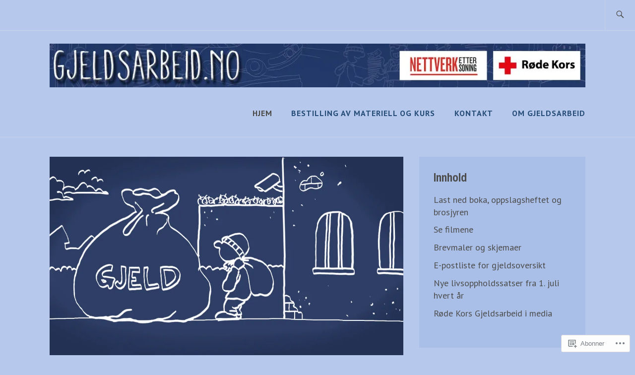

--- FILE ---
content_type: text/html; charset=UTF-8
request_url: https://gjeldsarbeid.wordpress.com/
body_size: 19718
content:
<!DOCTYPE html>
<html lang="nb-NO" itemscope itemtype="http://schema.org/WebPage">
<head>
<meta charset="UTF-8">
<meta name="viewport" content="width=device-width, initial-scale=1">
<link rel="profile" href="http://gmpg.org/xfn/11">
<link rel="pingback" href="https://gjeldsarbeid.wordpress.com/xmlrpc.php">

<title>Gjeldsarbeid</title>
<script type="text/javascript">
  WebFontConfig = {"google":{"families":["PT+Sans:r,i,b,bi:latin,latin-ext"]},"api_url":"https:\/\/fonts-api.wp.com\/css"};
  (function() {
    var wf = document.createElement('script');
    wf.src = '/wp-content/plugins/custom-fonts/js/webfont.js';
    wf.type = 'text/javascript';
    wf.async = 'true';
    var s = document.getElementsByTagName('script')[0];
    s.parentNode.insertBefore(wf, s);
	})();
</script><style id="jetpack-custom-fonts-css">.wf-active samp{font-family:"PT Sans",sans-serif}.wf-active body, .wf-active button, .wf-active input, .wf-active select, .wf-active textarea{font-family:"PT Sans",sans-serif}.wf-active .comment-list .reply, .wf-active .comment-metadata, .wf-active .entry-footer, .wf-active .entry-meta, .wf-active .widget_recent_entries .post-date, .wf-active .widget_rss .rss-date{font-family:"PT Sans",sans-serif}.wf-active .search-form ::-webkit-input-body-text{font-family:"PT Sans",sans-serif}.wf-active .site-info{font-family:"PT Sans",sans-serif}.wf-active .main-navigation .nav-menu > li > a{font-family:"PT Sans",sans-serif}</style>
<meta name='robots' content='max-image-preview:large' />
<link rel='dns-prefetch' href='//s0.wp.com' />
<link rel='dns-prefetch' href='//fonts-api.wp.com' />
<link rel="alternate" type="application/rss+xml" title="Gjeldsarbeid &raquo; strøm" href="https://gjeldsarbeid.wordpress.com/feed/" />
<link rel="alternate" type="application/rss+xml" title="Gjeldsarbeid &raquo; kommentarstrøm" href="https://gjeldsarbeid.wordpress.com/comments/feed/" />
	<script type="text/javascript">
		/* <![CDATA[ */
		function addLoadEvent(func) {
			var oldonload = window.onload;
			if (typeof window.onload != 'function') {
				window.onload = func;
			} else {
				window.onload = function () {
					oldonload();
					func();
				}
			}
		}
		/* ]]> */
	</script>
	<style id='wp-emoji-styles-inline-css'>

	img.wp-smiley, img.emoji {
		display: inline !important;
		border: none !important;
		box-shadow: none !important;
		height: 1em !important;
		width: 1em !important;
		margin: 0 0.07em !important;
		vertical-align: -0.1em !important;
		background: none !important;
		padding: 0 !important;
	}
/*# sourceURL=wp-emoji-styles-inline-css */
</style>
<link crossorigin='anonymous' rel='stylesheet' id='all-css-2-1' href='/wp-content/plugins/gutenberg-core/v22.2.0/build/styles/block-library/style.css?m=1764855221i&cssminify=yes' type='text/css' media='all' />
<style id='wp-block-library-inline-css'>
.has-text-align-justify {
	text-align:justify;
}
.has-text-align-justify{text-align:justify;}

/*# sourceURL=wp-block-library-inline-css */
</style><style id='global-styles-inline-css'>
:root{--wp--preset--aspect-ratio--square: 1;--wp--preset--aspect-ratio--4-3: 4/3;--wp--preset--aspect-ratio--3-4: 3/4;--wp--preset--aspect-ratio--3-2: 3/2;--wp--preset--aspect-ratio--2-3: 2/3;--wp--preset--aspect-ratio--16-9: 16/9;--wp--preset--aspect-ratio--9-16: 9/16;--wp--preset--color--black: #192930;--wp--preset--color--cyan-bluish-gray: #abb8c3;--wp--preset--color--white: #ffffff;--wp--preset--color--pale-pink: #f78da7;--wp--preset--color--vivid-red: #cf2e2e;--wp--preset--color--luminous-vivid-orange: #ff6900;--wp--preset--color--luminous-vivid-amber: #fcb900;--wp--preset--color--light-green-cyan: #7bdcb5;--wp--preset--color--vivid-green-cyan: #00d084;--wp--preset--color--pale-cyan-blue: #8ed1fc;--wp--preset--color--vivid-cyan-blue: #0693e3;--wp--preset--color--vivid-purple: #9b51e0;--wp--preset--color--dark-gray: #474f53;--wp--preset--color--medium-gray: #a5a29d;--wp--preset--color--light-gray: #eeece8;--wp--preset--color--yellow: #d7b221;--wp--preset--color--dark-yellow: #9c8012;--wp--preset--gradient--vivid-cyan-blue-to-vivid-purple: linear-gradient(135deg,rgb(6,147,227) 0%,rgb(155,81,224) 100%);--wp--preset--gradient--light-green-cyan-to-vivid-green-cyan: linear-gradient(135deg,rgb(122,220,180) 0%,rgb(0,208,130) 100%);--wp--preset--gradient--luminous-vivid-amber-to-luminous-vivid-orange: linear-gradient(135deg,rgb(252,185,0) 0%,rgb(255,105,0) 100%);--wp--preset--gradient--luminous-vivid-orange-to-vivid-red: linear-gradient(135deg,rgb(255,105,0) 0%,rgb(207,46,46) 100%);--wp--preset--gradient--very-light-gray-to-cyan-bluish-gray: linear-gradient(135deg,rgb(238,238,238) 0%,rgb(169,184,195) 100%);--wp--preset--gradient--cool-to-warm-spectrum: linear-gradient(135deg,rgb(74,234,220) 0%,rgb(151,120,209) 20%,rgb(207,42,186) 40%,rgb(238,44,130) 60%,rgb(251,105,98) 80%,rgb(254,248,76) 100%);--wp--preset--gradient--blush-light-purple: linear-gradient(135deg,rgb(255,206,236) 0%,rgb(152,150,240) 100%);--wp--preset--gradient--blush-bordeaux: linear-gradient(135deg,rgb(254,205,165) 0%,rgb(254,45,45) 50%,rgb(107,0,62) 100%);--wp--preset--gradient--luminous-dusk: linear-gradient(135deg,rgb(255,203,112) 0%,rgb(199,81,192) 50%,rgb(65,88,208) 100%);--wp--preset--gradient--pale-ocean: linear-gradient(135deg,rgb(255,245,203) 0%,rgb(182,227,212) 50%,rgb(51,167,181) 100%);--wp--preset--gradient--electric-grass: linear-gradient(135deg,rgb(202,248,128) 0%,rgb(113,206,126) 100%);--wp--preset--gradient--midnight: linear-gradient(135deg,rgb(2,3,129) 0%,rgb(40,116,252) 100%);--wp--preset--font-size--small: 13px;--wp--preset--font-size--medium: 20px;--wp--preset--font-size--large: 36px;--wp--preset--font-size--x-large: 42px;--wp--preset--font-family--albert-sans: 'Albert Sans', sans-serif;--wp--preset--font-family--alegreya: Alegreya, serif;--wp--preset--font-family--arvo: Arvo, serif;--wp--preset--font-family--bodoni-moda: 'Bodoni Moda', serif;--wp--preset--font-family--bricolage-grotesque: 'Bricolage Grotesque', sans-serif;--wp--preset--font-family--cabin: Cabin, sans-serif;--wp--preset--font-family--chivo: Chivo, sans-serif;--wp--preset--font-family--commissioner: Commissioner, sans-serif;--wp--preset--font-family--cormorant: Cormorant, serif;--wp--preset--font-family--courier-prime: 'Courier Prime', monospace;--wp--preset--font-family--crimson-pro: 'Crimson Pro', serif;--wp--preset--font-family--dm-mono: 'DM Mono', monospace;--wp--preset--font-family--dm-sans: 'DM Sans', sans-serif;--wp--preset--font-family--dm-serif-display: 'DM Serif Display', serif;--wp--preset--font-family--domine: Domine, serif;--wp--preset--font-family--eb-garamond: 'EB Garamond', serif;--wp--preset--font-family--epilogue: Epilogue, sans-serif;--wp--preset--font-family--fahkwang: Fahkwang, sans-serif;--wp--preset--font-family--figtree: Figtree, sans-serif;--wp--preset--font-family--fira-sans: 'Fira Sans', sans-serif;--wp--preset--font-family--fjalla-one: 'Fjalla One', sans-serif;--wp--preset--font-family--fraunces: Fraunces, serif;--wp--preset--font-family--gabarito: Gabarito, system-ui;--wp--preset--font-family--ibm-plex-mono: 'IBM Plex Mono', monospace;--wp--preset--font-family--ibm-plex-sans: 'IBM Plex Sans', sans-serif;--wp--preset--font-family--ibarra-real-nova: 'Ibarra Real Nova', serif;--wp--preset--font-family--instrument-serif: 'Instrument Serif', serif;--wp--preset--font-family--inter: Inter, sans-serif;--wp--preset--font-family--josefin-sans: 'Josefin Sans', sans-serif;--wp--preset--font-family--jost: Jost, sans-serif;--wp--preset--font-family--libre-baskerville: 'Libre Baskerville', serif;--wp--preset--font-family--libre-franklin: 'Libre Franklin', sans-serif;--wp--preset--font-family--literata: Literata, serif;--wp--preset--font-family--lora: Lora, serif;--wp--preset--font-family--merriweather: Merriweather, serif;--wp--preset--font-family--montserrat: Montserrat, sans-serif;--wp--preset--font-family--newsreader: Newsreader, serif;--wp--preset--font-family--noto-sans-mono: 'Noto Sans Mono', sans-serif;--wp--preset--font-family--nunito: Nunito, sans-serif;--wp--preset--font-family--open-sans: 'Open Sans', sans-serif;--wp--preset--font-family--overpass: Overpass, sans-serif;--wp--preset--font-family--pt-serif: 'PT Serif', serif;--wp--preset--font-family--petrona: Petrona, serif;--wp--preset--font-family--piazzolla: Piazzolla, serif;--wp--preset--font-family--playfair-display: 'Playfair Display', serif;--wp--preset--font-family--plus-jakarta-sans: 'Plus Jakarta Sans', sans-serif;--wp--preset--font-family--poppins: Poppins, sans-serif;--wp--preset--font-family--raleway: Raleway, sans-serif;--wp--preset--font-family--roboto: Roboto, sans-serif;--wp--preset--font-family--roboto-slab: 'Roboto Slab', serif;--wp--preset--font-family--rubik: Rubik, sans-serif;--wp--preset--font-family--rufina: Rufina, serif;--wp--preset--font-family--sora: Sora, sans-serif;--wp--preset--font-family--source-sans-3: 'Source Sans 3', sans-serif;--wp--preset--font-family--source-serif-4: 'Source Serif 4', serif;--wp--preset--font-family--space-mono: 'Space Mono', monospace;--wp--preset--font-family--syne: Syne, sans-serif;--wp--preset--font-family--texturina: Texturina, serif;--wp--preset--font-family--urbanist: Urbanist, sans-serif;--wp--preset--font-family--work-sans: 'Work Sans', sans-serif;--wp--preset--spacing--20: 0.44rem;--wp--preset--spacing--30: 0.67rem;--wp--preset--spacing--40: 1rem;--wp--preset--spacing--50: 1.5rem;--wp--preset--spacing--60: 2.25rem;--wp--preset--spacing--70: 3.38rem;--wp--preset--spacing--80: 5.06rem;--wp--preset--shadow--natural: 6px 6px 9px rgba(0, 0, 0, 0.2);--wp--preset--shadow--deep: 12px 12px 50px rgba(0, 0, 0, 0.4);--wp--preset--shadow--sharp: 6px 6px 0px rgba(0, 0, 0, 0.2);--wp--preset--shadow--outlined: 6px 6px 0px -3px rgb(255, 255, 255), 6px 6px rgb(0, 0, 0);--wp--preset--shadow--crisp: 6px 6px 0px rgb(0, 0, 0);}:where(.is-layout-flex){gap: 0.5em;}:where(.is-layout-grid){gap: 0.5em;}body .is-layout-flex{display: flex;}.is-layout-flex{flex-wrap: wrap;align-items: center;}.is-layout-flex > :is(*, div){margin: 0;}body .is-layout-grid{display: grid;}.is-layout-grid > :is(*, div){margin: 0;}:where(.wp-block-columns.is-layout-flex){gap: 2em;}:where(.wp-block-columns.is-layout-grid){gap: 2em;}:where(.wp-block-post-template.is-layout-flex){gap: 1.25em;}:where(.wp-block-post-template.is-layout-grid){gap: 1.25em;}.has-black-color{color: var(--wp--preset--color--black) !important;}.has-cyan-bluish-gray-color{color: var(--wp--preset--color--cyan-bluish-gray) !important;}.has-white-color{color: var(--wp--preset--color--white) !important;}.has-pale-pink-color{color: var(--wp--preset--color--pale-pink) !important;}.has-vivid-red-color{color: var(--wp--preset--color--vivid-red) !important;}.has-luminous-vivid-orange-color{color: var(--wp--preset--color--luminous-vivid-orange) !important;}.has-luminous-vivid-amber-color{color: var(--wp--preset--color--luminous-vivid-amber) !important;}.has-light-green-cyan-color{color: var(--wp--preset--color--light-green-cyan) !important;}.has-vivid-green-cyan-color{color: var(--wp--preset--color--vivid-green-cyan) !important;}.has-pale-cyan-blue-color{color: var(--wp--preset--color--pale-cyan-blue) !important;}.has-vivid-cyan-blue-color{color: var(--wp--preset--color--vivid-cyan-blue) !important;}.has-vivid-purple-color{color: var(--wp--preset--color--vivid-purple) !important;}.has-black-background-color{background-color: var(--wp--preset--color--black) !important;}.has-cyan-bluish-gray-background-color{background-color: var(--wp--preset--color--cyan-bluish-gray) !important;}.has-white-background-color{background-color: var(--wp--preset--color--white) !important;}.has-pale-pink-background-color{background-color: var(--wp--preset--color--pale-pink) !important;}.has-vivid-red-background-color{background-color: var(--wp--preset--color--vivid-red) !important;}.has-luminous-vivid-orange-background-color{background-color: var(--wp--preset--color--luminous-vivid-orange) !important;}.has-luminous-vivid-amber-background-color{background-color: var(--wp--preset--color--luminous-vivid-amber) !important;}.has-light-green-cyan-background-color{background-color: var(--wp--preset--color--light-green-cyan) !important;}.has-vivid-green-cyan-background-color{background-color: var(--wp--preset--color--vivid-green-cyan) !important;}.has-pale-cyan-blue-background-color{background-color: var(--wp--preset--color--pale-cyan-blue) !important;}.has-vivid-cyan-blue-background-color{background-color: var(--wp--preset--color--vivid-cyan-blue) !important;}.has-vivid-purple-background-color{background-color: var(--wp--preset--color--vivid-purple) !important;}.has-black-border-color{border-color: var(--wp--preset--color--black) !important;}.has-cyan-bluish-gray-border-color{border-color: var(--wp--preset--color--cyan-bluish-gray) !important;}.has-white-border-color{border-color: var(--wp--preset--color--white) !important;}.has-pale-pink-border-color{border-color: var(--wp--preset--color--pale-pink) !important;}.has-vivid-red-border-color{border-color: var(--wp--preset--color--vivid-red) !important;}.has-luminous-vivid-orange-border-color{border-color: var(--wp--preset--color--luminous-vivid-orange) !important;}.has-luminous-vivid-amber-border-color{border-color: var(--wp--preset--color--luminous-vivid-amber) !important;}.has-light-green-cyan-border-color{border-color: var(--wp--preset--color--light-green-cyan) !important;}.has-vivid-green-cyan-border-color{border-color: var(--wp--preset--color--vivid-green-cyan) !important;}.has-pale-cyan-blue-border-color{border-color: var(--wp--preset--color--pale-cyan-blue) !important;}.has-vivid-cyan-blue-border-color{border-color: var(--wp--preset--color--vivid-cyan-blue) !important;}.has-vivid-purple-border-color{border-color: var(--wp--preset--color--vivid-purple) !important;}.has-vivid-cyan-blue-to-vivid-purple-gradient-background{background: var(--wp--preset--gradient--vivid-cyan-blue-to-vivid-purple) !important;}.has-light-green-cyan-to-vivid-green-cyan-gradient-background{background: var(--wp--preset--gradient--light-green-cyan-to-vivid-green-cyan) !important;}.has-luminous-vivid-amber-to-luminous-vivid-orange-gradient-background{background: var(--wp--preset--gradient--luminous-vivid-amber-to-luminous-vivid-orange) !important;}.has-luminous-vivid-orange-to-vivid-red-gradient-background{background: var(--wp--preset--gradient--luminous-vivid-orange-to-vivid-red) !important;}.has-very-light-gray-to-cyan-bluish-gray-gradient-background{background: var(--wp--preset--gradient--very-light-gray-to-cyan-bluish-gray) !important;}.has-cool-to-warm-spectrum-gradient-background{background: var(--wp--preset--gradient--cool-to-warm-spectrum) !important;}.has-blush-light-purple-gradient-background{background: var(--wp--preset--gradient--blush-light-purple) !important;}.has-blush-bordeaux-gradient-background{background: var(--wp--preset--gradient--blush-bordeaux) !important;}.has-luminous-dusk-gradient-background{background: var(--wp--preset--gradient--luminous-dusk) !important;}.has-pale-ocean-gradient-background{background: var(--wp--preset--gradient--pale-ocean) !important;}.has-electric-grass-gradient-background{background: var(--wp--preset--gradient--electric-grass) !important;}.has-midnight-gradient-background{background: var(--wp--preset--gradient--midnight) !important;}.has-small-font-size{font-size: var(--wp--preset--font-size--small) !important;}.has-medium-font-size{font-size: var(--wp--preset--font-size--medium) !important;}.has-large-font-size{font-size: var(--wp--preset--font-size--large) !important;}.has-x-large-font-size{font-size: var(--wp--preset--font-size--x-large) !important;}.has-albert-sans-font-family{font-family: var(--wp--preset--font-family--albert-sans) !important;}.has-alegreya-font-family{font-family: var(--wp--preset--font-family--alegreya) !important;}.has-arvo-font-family{font-family: var(--wp--preset--font-family--arvo) !important;}.has-bodoni-moda-font-family{font-family: var(--wp--preset--font-family--bodoni-moda) !important;}.has-bricolage-grotesque-font-family{font-family: var(--wp--preset--font-family--bricolage-grotesque) !important;}.has-cabin-font-family{font-family: var(--wp--preset--font-family--cabin) !important;}.has-chivo-font-family{font-family: var(--wp--preset--font-family--chivo) !important;}.has-commissioner-font-family{font-family: var(--wp--preset--font-family--commissioner) !important;}.has-cormorant-font-family{font-family: var(--wp--preset--font-family--cormorant) !important;}.has-courier-prime-font-family{font-family: var(--wp--preset--font-family--courier-prime) !important;}.has-crimson-pro-font-family{font-family: var(--wp--preset--font-family--crimson-pro) !important;}.has-dm-mono-font-family{font-family: var(--wp--preset--font-family--dm-mono) !important;}.has-dm-sans-font-family{font-family: var(--wp--preset--font-family--dm-sans) !important;}.has-dm-serif-display-font-family{font-family: var(--wp--preset--font-family--dm-serif-display) !important;}.has-domine-font-family{font-family: var(--wp--preset--font-family--domine) !important;}.has-eb-garamond-font-family{font-family: var(--wp--preset--font-family--eb-garamond) !important;}.has-epilogue-font-family{font-family: var(--wp--preset--font-family--epilogue) !important;}.has-fahkwang-font-family{font-family: var(--wp--preset--font-family--fahkwang) !important;}.has-figtree-font-family{font-family: var(--wp--preset--font-family--figtree) !important;}.has-fira-sans-font-family{font-family: var(--wp--preset--font-family--fira-sans) !important;}.has-fjalla-one-font-family{font-family: var(--wp--preset--font-family--fjalla-one) !important;}.has-fraunces-font-family{font-family: var(--wp--preset--font-family--fraunces) !important;}.has-gabarito-font-family{font-family: var(--wp--preset--font-family--gabarito) !important;}.has-ibm-plex-mono-font-family{font-family: var(--wp--preset--font-family--ibm-plex-mono) !important;}.has-ibm-plex-sans-font-family{font-family: var(--wp--preset--font-family--ibm-plex-sans) !important;}.has-ibarra-real-nova-font-family{font-family: var(--wp--preset--font-family--ibarra-real-nova) !important;}.has-instrument-serif-font-family{font-family: var(--wp--preset--font-family--instrument-serif) !important;}.has-inter-font-family{font-family: var(--wp--preset--font-family--inter) !important;}.has-josefin-sans-font-family{font-family: var(--wp--preset--font-family--josefin-sans) !important;}.has-jost-font-family{font-family: var(--wp--preset--font-family--jost) !important;}.has-libre-baskerville-font-family{font-family: var(--wp--preset--font-family--libre-baskerville) !important;}.has-libre-franklin-font-family{font-family: var(--wp--preset--font-family--libre-franklin) !important;}.has-literata-font-family{font-family: var(--wp--preset--font-family--literata) !important;}.has-lora-font-family{font-family: var(--wp--preset--font-family--lora) !important;}.has-merriweather-font-family{font-family: var(--wp--preset--font-family--merriweather) !important;}.has-montserrat-font-family{font-family: var(--wp--preset--font-family--montserrat) !important;}.has-newsreader-font-family{font-family: var(--wp--preset--font-family--newsreader) !important;}.has-noto-sans-mono-font-family{font-family: var(--wp--preset--font-family--noto-sans-mono) !important;}.has-nunito-font-family{font-family: var(--wp--preset--font-family--nunito) !important;}.has-open-sans-font-family{font-family: var(--wp--preset--font-family--open-sans) !important;}.has-overpass-font-family{font-family: var(--wp--preset--font-family--overpass) !important;}.has-pt-serif-font-family{font-family: var(--wp--preset--font-family--pt-serif) !important;}.has-petrona-font-family{font-family: var(--wp--preset--font-family--petrona) !important;}.has-piazzolla-font-family{font-family: var(--wp--preset--font-family--piazzolla) !important;}.has-playfair-display-font-family{font-family: var(--wp--preset--font-family--playfair-display) !important;}.has-plus-jakarta-sans-font-family{font-family: var(--wp--preset--font-family--plus-jakarta-sans) !important;}.has-poppins-font-family{font-family: var(--wp--preset--font-family--poppins) !important;}.has-raleway-font-family{font-family: var(--wp--preset--font-family--raleway) !important;}.has-roboto-font-family{font-family: var(--wp--preset--font-family--roboto) !important;}.has-roboto-slab-font-family{font-family: var(--wp--preset--font-family--roboto-slab) !important;}.has-rubik-font-family{font-family: var(--wp--preset--font-family--rubik) !important;}.has-rufina-font-family{font-family: var(--wp--preset--font-family--rufina) !important;}.has-sora-font-family{font-family: var(--wp--preset--font-family--sora) !important;}.has-source-sans-3-font-family{font-family: var(--wp--preset--font-family--source-sans-3) !important;}.has-source-serif-4-font-family{font-family: var(--wp--preset--font-family--source-serif-4) !important;}.has-space-mono-font-family{font-family: var(--wp--preset--font-family--space-mono) !important;}.has-syne-font-family{font-family: var(--wp--preset--font-family--syne) !important;}.has-texturina-font-family{font-family: var(--wp--preset--font-family--texturina) !important;}.has-urbanist-font-family{font-family: var(--wp--preset--font-family--urbanist) !important;}.has-work-sans-font-family{font-family: var(--wp--preset--font-family--work-sans) !important;}
/*# sourceURL=global-styles-inline-css */
</style>

<style id='classic-theme-styles-inline-css'>
/*! This file is auto-generated */
.wp-block-button__link{color:#fff;background-color:#32373c;border-radius:9999px;box-shadow:none;text-decoration:none;padding:calc(.667em + 2px) calc(1.333em + 2px);font-size:1.125em}.wp-block-file__button{background:#32373c;color:#fff;text-decoration:none}
/*# sourceURL=/wp-includes/css/classic-themes.min.css */
</style>
<link crossorigin='anonymous' rel='stylesheet' id='all-css-4-1' href='/_static/??-eJx9j90KwjAMhV/INHQb/lyIz7J2QatNW5bW6dvbMVBh4k0uDt93OMEpgY0hU8iYfDm7IGij8dHeBBul90qDOE6eYKS76nBwkt8ESH56UlZkg19FXODTNVLNOfV5JpgG15Mnrtg/bUrVAWPSSCJQL7vCkC9VlJW3xJiKQfdwMeDvVSts+WHmTnzUu05vD23bNtcXT6dlhQ==&cssminify=yes' type='text/css' media='all' />
<style id='ixion-style-inline-css'>
.byline { clip: rect(1px, 1px, 1px, 1px); height: 1px; position: absolute; overflow: hidden; width: 1px; }
/*# sourceURL=ixion-style-inline-css */
</style>
<link rel='stylesheet' id='ixion-fonts-archivo-css' href='//fonts-api.wp.com/css?family=Archivo+Narrow%3A400%2C400i%2C700%2C700i&#038;subset=latin%2Clatin-ext' media='all' />
<link crossorigin='anonymous' rel='stylesheet' id='all-css-6-1' href='/_static/??-eJx9jlELwjAMhP+QNUwn80X8KdKVrGa2TWkypv/eDnwYTPZ2R+67HMzZOE6KSUGfGFEgTz3QmziBFUEVGOpdwDFnLE+cSfXoRA6wQuNkcpg8JYERNVv3+nmIXIselBx4TFioEvJfbko3e5YW0U9AM2fHcW9FwT6wr9JDTa3sHuSRTWBndXm2NmYIlsqC3uOt6S7n07Xtmnb8AulHd54=&cssminify=yes' type='text/css' media='all' />
<link crossorigin='anonymous' rel='stylesheet' id='print-css-7-1' href='/wp-content/mu-plugins/global-print/global-print.css?m=1465851035i&cssminify=yes' type='text/css' media='print' />
<style id='jetpack-global-styles-frontend-style-inline-css'>
:root { --font-headings: unset; --font-base: unset; --font-headings-default: -apple-system,BlinkMacSystemFont,"Segoe UI",Roboto,Oxygen-Sans,Ubuntu,Cantarell,"Helvetica Neue",sans-serif; --font-base-default: -apple-system,BlinkMacSystemFont,"Segoe UI",Roboto,Oxygen-Sans,Ubuntu,Cantarell,"Helvetica Neue",sans-serif;}
/*# sourceURL=jetpack-global-styles-frontend-style-inline-css */
</style>
<link crossorigin='anonymous' rel='stylesheet' id='all-css-10-1' href='/wp-content/themes/h4/global.css?m=1420737423i&cssminify=yes' type='text/css' media='all' />
<script type="text/javascript" id="wpcom-actionbar-placeholder-js-extra">
/* <![CDATA[ */
var actionbardata = {"siteID":"120392840","postID":"0","siteURL":"https://gjeldsarbeid.wordpress.com","xhrURL":"https://gjeldsarbeid.wordpress.com/wp-admin/admin-ajax.php","nonce":"2b992cfbfc","isLoggedIn":"","statusMessage":"","subsEmailDefault":"instantly","proxyScriptUrl":"https://s0.wp.com/wp-content/js/wpcom-proxy-request.js?m=1513050504i&amp;ver=20211021","i18n":{"followedText":"Nye innlegg fra dette nettstedet vil n\u00e5 vises i din \u003Ca href=\"https://wordpress.com/reader\"\u003EReader\u003C/a\u003E","foldBar":"Lukk denne menyen","unfoldBar":"Utvid denne linjen","shortLinkCopied":"Kortlenke kopiert til utklippstavlen."}};
//# sourceURL=wpcom-actionbar-placeholder-js-extra
/* ]]> */
</script>
<script type="text/javascript" id="jetpack-mu-wpcom-settings-js-before">
/* <![CDATA[ */
var JETPACK_MU_WPCOM_SETTINGS = {"assetsUrl":"https://s0.wp.com/wp-content/mu-plugins/jetpack-mu-wpcom-plugin/moon/jetpack_vendor/automattic/jetpack-mu-wpcom/src/build/"};
//# sourceURL=jetpack-mu-wpcom-settings-js-before
/* ]]> */
</script>
<script crossorigin='anonymous' type='text/javascript'  src='/wp-content/js/rlt-proxy.js?m=1720530689i'></script>
<script type="text/javascript" id="rlt-proxy-js-after">
/* <![CDATA[ */
	rltInitialize( {"token":null,"iframeOrigins":["https:\/\/widgets.wp.com"]} );
//# sourceURL=rlt-proxy-js-after
/* ]]> */
</script>
<link rel="EditURI" type="application/rsd+xml" title="RSD" href="https://gjeldsarbeid.wordpress.com/xmlrpc.php?rsd" />
<meta name="generator" content="WordPress.com" />

<!-- Jetpack Open Graph Tags -->
<meta property="og:type" content="website" />
<meta property="og:title" content="Gjeldsarbeid" />
<meta property="og:description" content="Få oversikt - finn løsninger" />
<meta property="og:url" content="https://gjeldsarbeid.wordpress.com/" />
<meta property="og:site_name" content="Gjeldsarbeid" />
<meta property="og:image" content="https://secure.gravatar.com/blavatar/7cd9d81505d50a380717a2190269ef49f4c884b1171b347412d2a11d55e6ff70?s=200&#038;ts=1769012892" />
<meta property="og:image:width" content="200" />
<meta property="og:image:height" content="200" />
<meta property="og:image:alt" content="" />
<meta property="og:locale" content="nb_NO" />
<meta property="fb:app_id" content="249643311490" />

<!-- End Jetpack Open Graph Tags -->
<link rel="shortcut icon" type="image/x-icon" href="https://secure.gravatar.com/blavatar/7cd9d81505d50a380717a2190269ef49f4c884b1171b347412d2a11d55e6ff70?s=32" sizes="16x16" />
<link rel="icon" type="image/x-icon" href="https://secure.gravatar.com/blavatar/7cd9d81505d50a380717a2190269ef49f4c884b1171b347412d2a11d55e6ff70?s=32" sizes="16x16" />
<link rel="apple-touch-icon" href="https://secure.gravatar.com/blavatar/7cd9d81505d50a380717a2190269ef49f4c884b1171b347412d2a11d55e6ff70?s=114" />
<link rel="search" type="application/opensearchdescription+xml" href="https://gjeldsarbeid.wordpress.com/osd.xml" title="Gjeldsarbeid" />
<link rel="search" type="application/opensearchdescription+xml" href="https://s1.wp.com/opensearch.xml" title="WordPress.com" />
<meta name="theme-color" content="#b6c8eb" />
<meta name="description" content="Få oversikt - finn løsninger" />
	<style type="text/css">
			.site-title a,
		.site-description {
			position: absolute;
			clip: rect(1px, 1px, 1px, 1px);
		}
		</style>
	<style type="text/css" id="custom-background-css">
body.custom-background { background-color: #b6c8eb; }
</style>
	<style type="text/css" id="custom-colors-css">#infinite-handle span,
            .button,
            .comment-navigation .nav-next a,
            .comment-navigation .nav-previous a,
            .main-navigation .menu-toggle,
            .post-navigation .nav-next a,
            .post-navigation .nav-previous a,
            .posts-navigation .nav-next a,
            .posts-navigation .nav-previous a,
            button,
            input[type="button"],
            input[type="reset"],
            input[type="submit"],
            #infinite-handle span:active,
            #infinite-handle span:focus,
            #infinite-handle span:hover,
            .button:active,
            .button:focus,
            .button:hover,
            .comment-navigation .nav-next a,
            .comment-navigation .nav-previous a,
            .main-navigation .menu-toggle,
            .post-navigation .nav-next a,
            .post-navigation .nav-previous a,
            .posts-navigation .nav-next a,
            .posts-navigation .nav-previous a,
            button:active,
            button:focus,
            button:hover,
            input[type="button"]:active,
            input[type="button"]:focus,
            input[type="button"]:hover,
            input[type="reset"]:active,
            input[type="reset"]:focus,
            input[type="reset"]:hover,
            input[type="submit"]:active,
            input[type="submit"]:focus,
            input[type="submit"]:hover { color: #FFFFFF;}
.site-description, .featured-content .hentry .entry-title a { color: #3F3F3F;}
.comment-author,
            .footer-widgets .widget a,
            body,
            button { color: #020507;}
#respond h3,
            .comments-title,
            .featured-content,
            .hentry,
            .page-header,
            .recent-posts-header,
            .singular .entry-title,
            .site-header,
            .utility-container,
            .recent-posts:after,
            .site-footer,
            .site-info,
            .site-header .search-form .search-field,
            .site-header .search-form-icon:before,
            .site-header .jetpack-social-navigation a:before { border-color: #eeece8;}
#respond h3,
            .comments-title,
            .featured-content,
            .hentry,
            .page-header,
            .recent-posts-header,
            .singular .entry-title,
            .site-header,
            .utility-container,
            .recent-posts:after,
            .site-footer,
            .site-info,
            .site-header .search-form .search-field,
            .site-header .search-form-icon:before,
            .site-header .jetpack-social-navigation a:before { border-color: rgba( 238, 236, 232, 0.3 );}
.comment-metadata,
            .entry-footer,
            .entry-meta,
            .footer-widgets .widget-title,
            .main-navigation ul > li.current-menu-item > a,
            .main-navigation ul > li.current_page_item > a,
            .more-recent-posts,
            .more-recent-posts:visited,
            .more-testimonials,
            .more-testimonials:visited,
            .search-form-icon:before,
            .site-header .jetpack-social-navigation a,
            .site-info,
            div#jp-relatedposts h3.jp-relatedposts-headline { color: #4C4A46;}
.search-form-icon:before,
            .search-form .search-field { border-color: #a5a29d;}
.search-form-icon:before,
            .search-form .search-field { border-color: rgba( 165, 162, 157, 0.3 );}
body, ins, mark,
            .site-header .search-form-icon:before,
            .site-header .search-form .search-field,
            .footer-widgets .widget { background-color: #b6c8eb;}
.entry-author,
            .widget,
            hr,
            .testimonials .hentry { background-color: #AABFE7;}
.featured-content .hentry,
            .header-overlay { background-color: #fefefe;}
.header-overlay:before { background-color: #fefefe;}
h1,
            h2,
            h3,
            h4,
            h5,
            h6,
            .entry-title a,
            .entry-title a:visited,
            .entry-title,
            .page-title,
            .widget-title,
            .widget a,
            .site-title,
            .comments-title,
            .site-title a,
            .site-title a:visited { color: #4C4C4C;}
#infinite-handle span,
            .button,
            .comment-navigation .nav-next a,
            .comment-navigation .nav-previous a,
            .main-navigation .menu-toggle,
            .post-navigation .nav-next a,
            .post-navigation .nav-previous a,
            .posts-navigation .nav-next a,
            .posts-navigation .nav-previous a,
            button,
            input[type="button"],
            input[type="reset"],
            input[type="submit"] { background-color: #386ea8;}
#infinite-handle span:active,
            #infinite-handle span:focus,
            #infinite-handle span:hover,
            .button:active,
            .button:focus,
            .button:hover,
            button:active,
            button:focus,
            button:hover,
            input[type="button"]:active,
            input[type="button"]:focus,
            input[type="button"]:hover,
            input[type="reset"]:active,
            input[type="reset"]:focus,
            input[type="reset"]:hover,
            input[type="submit"]:active,
            input[type="submit"]:focus,
            input[type="submit"]:hover { background-color: #316195;}
.main-navigation ul ul { border-top-color: #386ea8;}
.main-navigation ul ul:before { color: #386ea8;}
.comment-metadata .edit-link a,
            .site-header .jetpack-social-navigation a:hover,
            .jetpack_widget_social_icons a:hover,
			.jetpack_widget_social_icons a:focus,
			.widget_wpcom_social_media_icons_widget a:hover,
			.widget_wpcom_social_media_icons_widget a:focus,
            a,
            a:visited,
            .main-navigation .nav-menu > li > a,
            .testimonials .edit-link a,
            .testimonials .edit-link a:visited { color: #254D78;}
a:hover, a:focus, a:active { color: #386EA8;}
.featured-content .hentry:hover .entry-title a { color: #386EA8;}
</style>
</head>

<body class="blog custom-background wp-custom-logo wp-embed-responsive wp-theme-pubixion customizer-styles-applied hfeed has-description header-text-hidden no-featured-posts jetpack-reblog-enabled author-hidden custom-colors">
<div id="page" class="site">
	<a class="skip-link screen-reader-text" href="#content">Gå til innhold</a>

	<header id="masthead" class="site-header" role="banner">

		<div class="utility-container">
						
<form role="search" method="get" class="search-form" action="https://gjeldsarbeid.wordpress.com/">
	<label>
		<span class="screen-reader-text">Søk etter:</span>
		<input type="search" class="search-field"
		placeholder="Søk &hellip;"
		value="" name="s"
		title="Søk etter:" />
		<span class="search-form-icon"></span>
	</label>
	<input type="submit" class="search-submit"
		value="Søk" />
</form>
		</div>

		<div class="branding-container">
					<div class="site-branding">
			<a href="https://gjeldsarbeid.wordpress.com/" class="custom-logo-link" rel="home"><img width="1080" height="88" src="https://gjeldsarbeid.wordpress.com/wp-content/uploads/2016/12/cropped-gjeldsarbeid_topp1.jpg" class="custom-logo" alt="Gjeldsarbeid" decoding="async" srcset="https://gjeldsarbeid.wordpress.com/wp-content/uploads/2016/12/cropped-gjeldsarbeid_topp1.jpg?w=1080&amp;h=88 1080w, https://gjeldsarbeid.wordpress.com/wp-content/uploads/2016/12/cropped-gjeldsarbeid_topp1.jpg?w=150&amp;h=12 150w, https://gjeldsarbeid.wordpress.com/wp-content/uploads/2016/12/cropped-gjeldsarbeid_topp1.jpg?w=300&amp;h=25 300w, https://gjeldsarbeid.wordpress.com/wp-content/uploads/2016/12/cropped-gjeldsarbeid_topp1.jpg?w=768&amp;h=63 768w, https://gjeldsarbeid.wordpress.com/wp-content/uploads/2016/12/cropped-gjeldsarbeid_topp1.jpg?w=1024&amp;h=84 1024w, https://gjeldsarbeid.wordpress.com/wp-content/uploads/2016/12/cropped-gjeldsarbeid_topp1.jpg 1296w" sizes="(max-width: 1080px) 100vw, 1080px" data-attachment-id="258" data-permalink="https://gjeldsarbeid.wordpress.com/cropped-gjeldsarbeid_topp1-jpg/" data-orig-file="https://gjeldsarbeid.wordpress.com/wp-content/uploads/2016/12/cropped-gjeldsarbeid_topp1.jpg" data-orig-size="1296,106" data-comments-opened="0" data-image-meta="{&quot;aperture&quot;:&quot;0&quot;,&quot;credit&quot;:&quot;&quot;,&quot;camera&quot;:&quot;&quot;,&quot;caption&quot;:&quot;&quot;,&quot;created_timestamp&quot;:&quot;0&quot;,&quot;copyright&quot;:&quot;&quot;,&quot;focal_length&quot;:&quot;0&quot;,&quot;iso&quot;:&quot;0&quot;,&quot;shutter_speed&quot;:&quot;0&quot;,&quot;title&quot;:&quot;&quot;,&quot;orientation&quot;:&quot;0&quot;}" data-image-title="cropped-gjeldsarbeid_topp1.jpg" data-image-description="&lt;p&gt;https://gjeldsarbeid.files.wordpress.com/2016/12/cropped-gjeldsarbeid_topp1.jpg&lt;/p&gt;
" data-image-caption="" data-medium-file="https://gjeldsarbeid.wordpress.com/wp-content/uploads/2016/12/cropped-gjeldsarbeid_topp1.jpg?w=300" data-large-file="https://gjeldsarbeid.wordpress.com/wp-content/uploads/2016/12/cropped-gjeldsarbeid_topp1.jpg?w=1024" /></a>
								<p class="site-title"><a href="https://gjeldsarbeid.wordpress.com/" rel="home">Gjeldsarbeid</a></p>
					</div><!-- .site-branding -->
			<nav id="site-navigation" class="main-navigation" role="navigation">
	<button class="menu-toggle" aria-controls="top-menu" aria-expanded="false">Meny</button>
	<div class="menu-primary-container"><ul id="top-menu" class="menu"><li id="menu-item-12" class="menu-item menu-item-type-custom menu-item-object-custom current-menu-item current_page_item menu-item-12"><a href="/" aria-current="page">Hjem</a></li>
<li id="menu-item-237" class="menu-item menu-item-type-post_type menu-item-object-page menu-item-237"><a href="https://gjeldsarbeid.wordpress.com/bestilling-av-materiell-og-kurs/">Bestilling av materiell og kurs</a></li>
<li id="menu-item-14" class="menu-item menu-item-type-post_type menu-item-object-page menu-item-14"><a href="https://gjeldsarbeid.wordpress.com/contact/">Kontakt</a></li>
<li id="menu-item-13" class="menu-item menu-item-type-post_type menu-item-object-page menu-item-13"><a href="https://gjeldsarbeid.wordpress.com/about/">Om Gjeldsarbeid</a></li>
</ul></div></nav>
		</div>

	</header>

	
	<div id="content" class="site-content">
	<div id="primary" class="content-area">
		<main id="main" class="site-main" role="main">

						<header>
					<h1 class="page-title screen-reader-text"></h1>
				</header>
			
<article id="post-5" class="post-5 post type-post status-publish format-standard has-post-thumbnail sticky hentry category-uncategorized">
	<div class="entry-body">
		<header class="entry-header">
			
				<div class="post-thumbnail">
					<a href="https://gjeldsarbeid.wordpress.com/2016/11/25/blog-post-title/">
						<img width="1080" height="608" src="https://gjeldsarbeid.wordpress.com/wp-content/uploads/2016/11/utavfengseltilgjeld.jpg?w=1080" class="attachment-ixion-featured-image size-ixion-featured-image wp-post-image" alt="" decoding="async" srcset="https://gjeldsarbeid.wordpress.com/wp-content/uploads/2016/11/utavfengseltilgjeld.jpg?w=1080 1080w, https://gjeldsarbeid.wordpress.com/wp-content/uploads/2016/11/utavfengseltilgjeld.jpg?w=150 150w, https://gjeldsarbeid.wordpress.com/wp-content/uploads/2016/11/utavfengseltilgjeld.jpg?w=300 300w, https://gjeldsarbeid.wordpress.com/wp-content/uploads/2016/11/utavfengseltilgjeld.jpg?w=768 768w, https://gjeldsarbeid.wordpress.com/wp-content/uploads/2016/11/utavfengseltilgjeld.jpg?w=1024 1024w, https://gjeldsarbeid.wordpress.com/wp-content/uploads/2016/11/utavfengseltilgjeld.jpg?w=1440 1440w, https://gjeldsarbeid.wordpress.com/wp-content/uploads/2016/11/utavfengseltilgjeld.jpg 1920w" sizes="(max-width: 1080px) 100vw, 1080px" data-attachment-id="33" data-permalink="https://gjeldsarbeid.wordpress.com/2016/11/25/blog-post-title/utavfengseltilgjeld/" data-orig-file="https://gjeldsarbeid.wordpress.com/wp-content/uploads/2016/11/utavfengseltilgjeld.jpg" data-orig-size="1920,1080" data-comments-opened="1" data-image-meta="{&quot;aperture&quot;:&quot;0&quot;,&quot;credit&quot;:&quot;&quot;,&quot;camera&quot;:&quot;&quot;,&quot;caption&quot;:&quot;&quot;,&quot;created_timestamp&quot;:&quot;0&quot;,&quot;copyright&quot;:&quot;&quot;,&quot;focal_length&quot;:&quot;0&quot;,&quot;iso&quot;:&quot;0&quot;,&quot;shutter_speed&quot;:&quot;0&quot;,&quot;title&quot;:&quot;&quot;,&quot;orientation&quot;:&quot;1&quot;}" data-image-title="utavfengseltilgjeld" data-image-description="" data-image-caption="" data-medium-file="https://gjeldsarbeid.wordpress.com/wp-content/uploads/2016/11/utavfengseltilgjeld.jpg?w=300" data-large-file="https://gjeldsarbeid.wordpress.com/wp-content/uploads/2016/11/utavfengseltilgjeld.jpg?w=1024" />					</a>
				</div>

					<div class="entry-meta">
			<span class="posted-on"><a href="https://gjeldsarbeid.wordpress.com/2016/11/25/blog-post-title/" rel="bookmark"><time class="entry-date published" datetime="2016-11-25T12:16:03+01:00">november 25, 2016</time><time class="updated" datetime="2017-05-08T15:49:06+02:00">mai 8, 2017</time></a></span> <span class="byline"><span class="author vcard"><a class="url fn n" href="https://gjeldsarbeid.wordpress.com/author/gjeldsarbeid/">Gjeldsarbeid</a></span></span> 					</div><!-- .entry-meta -->
<h2 class="entry-title"><a href="https://gjeldsarbeid.wordpress.com/2016/11/25/blog-post-title/" rel="bookmark">Ta tak i gjelda</a></h2>		</header>
		<div class="entry-content">
			<p>Røde Kors Nettverk etter soning har laget en pakke om gjeldsarbeid spesielt rettet mot de som sitter eller har sittet i fengsel. Denne nettsiden er en del av denne pakken som også består av en bok, en dvd, et oppslagshefte og en brosjyre.</p>
<p>Selv om materialet er spesielt rettet mot de som sitter eller har sittet i fengsel, kan det selvsagt brukes av <strong>alle</strong> som ønsker å vite mer om håndtering av gjeldsproblemer.</p>
<p>Her kan du laste ned <a title="gjeldsarbeid_boken" href="http://test.gjeldsarbeid.no/boka/gjeldsarbeid_boken.pdf">boka</a>, <a title="okonomisk_forstehjelp_brosjyren" href="http://test.gjeldsarbeid.no/boka/okonomisk_forstehjelp_brosjyren.pdf">brosjyren</a> og <a title="gjeldsarbeid_oppslagsheftet" href="http://test.gjeldsarbeid.no/boka/gjeldsarbeid_oppslagsheftet.pdf">oppslagsheftet</a>. Du kan også se filmene.</p>
		</div><!-- .entry-content -->

		
			</div> <!-- .entry-body -->
</article><!-- #post-## -->

<article id="post-284" class="post-284 post type-post status-publish format-standard has-post-thumbnail hentry category-uncategorized">
	<div class="entry-body">
		<header class="entry-header">
			
				<div class="post-thumbnail">
					<a href="https://gjeldsarbeid.wordpress.com/2017/10/05/velkommen-til-tilbakeforingskonferansen-2017/">
						<img width="682" height="349" src="https://gjeldsarbeid.wordpress.com/wp-content/uploads/2017/10/tilbakeforingskonferansen.jpg?w=682" class="attachment-ixion-featured-image size-ixion-featured-image wp-post-image" alt="" decoding="async" srcset="https://gjeldsarbeid.wordpress.com/wp-content/uploads/2017/10/tilbakeforingskonferansen.jpg 682w, https://gjeldsarbeid.wordpress.com/wp-content/uploads/2017/10/tilbakeforingskonferansen.jpg?w=150 150w, https://gjeldsarbeid.wordpress.com/wp-content/uploads/2017/10/tilbakeforingskonferansen.jpg?w=300 300w" sizes="(max-width: 682px) 100vw, 682px" data-attachment-id="290" data-permalink="https://gjeldsarbeid.wordpress.com/2017/10/05/velkommen-til-tilbakeforingskonferansen-2017/tilbakeforingskonferansen/" data-orig-file="https://gjeldsarbeid.wordpress.com/wp-content/uploads/2017/10/tilbakeforingskonferansen.jpg" data-orig-size="682,349" data-comments-opened="0" data-image-meta="{&quot;aperture&quot;:&quot;0&quot;,&quot;credit&quot;:&quot;Bruker&quot;,&quot;camera&quot;:&quot;&quot;,&quot;caption&quot;:&quot;&quot;,&quot;created_timestamp&quot;:&quot;1507237546&quot;,&quot;copyright&quot;:&quot;&quot;,&quot;focal_length&quot;:&quot;0&quot;,&quot;iso&quot;:&quot;0&quot;,&quot;shutter_speed&quot;:&quot;0&quot;,&quot;title&quot;:&quot;&quot;,&quot;orientation&quot;:&quot;0&quot;}" data-image-title="tilbakeforingskonferansen" data-image-description="" data-image-caption="" data-medium-file="https://gjeldsarbeid.wordpress.com/wp-content/uploads/2017/10/tilbakeforingskonferansen.jpg?w=300" data-large-file="https://gjeldsarbeid.wordpress.com/wp-content/uploads/2017/10/tilbakeforingskonferansen.jpg?w=682" />					</a>
				</div>

					<div class="entry-meta">
			<span class="posted-on"><a href="https://gjeldsarbeid.wordpress.com/2017/10/05/velkommen-til-tilbakeforingskonferansen-2017/" rel="bookmark"><time class="entry-date published" datetime="2017-10-05T21:26:23+02:00">oktober 5, 2017</time><time class="updated" datetime="2018-01-16T16:46:05+01:00">januar 16, 2018</time></a></span> <span class="byline"><span class="author vcard"><a class="url fn n" href="https://gjeldsarbeid.wordpress.com/author/gjeldsarbeid/">Gjeldsarbeid</a></span></span> 					</div><!-- .entry-meta -->
<h2 class="entry-title"><a href="https://gjeldsarbeid.wordpress.com/2017/10/05/velkommen-til-tilbakeforingskonferansen-2017/" rel="bookmark">Tilbakeføringskonferansen 2017</a></h2>		</header>
		<div class="entry-content">
			<p><strong>Røde Kors Nettverk etter soning inviterer til kon</strong><strong>feranse om sammenhengene mellom kriminalitet, rus, psykisk helse og gjelds</strong><strong>problemer. Temaet blir belyst av mange spennende personer, fra ulike vinkler, og vil særlig fokusere på muligheter </strong><br />
<strong>for bedring. </strong></p>
<p><strong>HVOR:</strong> Hausmannsgate 7 i Oslo, i Røde Kors’ hovedkonferansesal Henry Dunant</p>
<p>09:10-09:30: Kaffe og registrering<br />
09:30-15:30: Foredrag, samtaler og lunsj (ca. 11.30)</p>
<p><strong>PRIS:</strong> Kr 690,-. Inkluderer lunsj, kaffe med noe til og oppdatert versjon av opplæringsmaterialet Gjeldsarbeid (bok, brosjyrer, film) som gjennom tekst, bilder og illustrasjoner gir konkrete tips og forståelige forklaringer til personer med gjeldsproblemer og deres hjelpere.</p>
<p><a href="http://test.gjeldsarbeid.no/diverse/Invitasjon_Penga_og_A4-livet.pdf">Les mer</a></p>
		</div><!-- .entry-content -->

		
			</div> <!-- .entry-body -->
</article><!-- #post-## -->

<article id="post-272" class="post-272 post type-post status-publish format-standard has-post-thumbnail hentry category-uncategorized">
	<div class="entry-body">
		<header class="entry-header">
			
				<div class="post-thumbnail">
					<a href="https://gjeldsarbeid.wordpress.com/2017/07/02/nye-livsoppholdssatser-fra-1-juli-2017/">
						<img width="307" height="240" src="https://gjeldsarbeid.wordpress.com/wp-content/uploads/2017/07/opphold.gif?w=307" class="attachment-ixion-featured-image size-ixion-featured-image wp-post-image" alt="" decoding="async" srcset="https://gjeldsarbeid.wordpress.com/wp-content/uploads/2017/07/opphold.gif 307w, https://gjeldsarbeid.wordpress.com/wp-content/uploads/2017/07/opphold.gif?w=150 150w, https://gjeldsarbeid.wordpress.com/wp-content/uploads/2017/07/opphold.gif?w=300 300w" sizes="(max-width: 307px) 100vw, 307px" data-attachment-id="283" data-permalink="https://gjeldsarbeid.wordpress.com/2017/07/02/nye-livsoppholdssatser-fra-1-juli-2017/opphold-3/" data-orig-file="https://gjeldsarbeid.wordpress.com/wp-content/uploads/2017/07/opphold.gif" data-orig-size="307,240" data-comments-opened="0" data-image-meta="{&quot;aperture&quot;:&quot;0&quot;,&quot;credit&quot;:&quot;&quot;,&quot;camera&quot;:&quot;&quot;,&quot;caption&quot;:&quot;&quot;,&quot;created_timestamp&quot;:&quot;0&quot;,&quot;copyright&quot;:&quot;&quot;,&quot;focal_length&quot;:&quot;0&quot;,&quot;iso&quot;:&quot;0&quot;,&quot;shutter_speed&quot;:&quot;0&quot;,&quot;title&quot;:&quot;&quot;,&quot;orientation&quot;:&quot;0&quot;}" data-image-title="opphold" data-image-description="" data-image-caption="" data-medium-file="https://gjeldsarbeid.wordpress.com/wp-content/uploads/2017/07/opphold.gif?w=300" data-large-file="https://gjeldsarbeid.wordpress.com/wp-content/uploads/2017/07/opphold.gif?w=307" />					</a>
				</div>

					<div class="entry-meta">
			<span class="posted-on"><a href="https://gjeldsarbeid.wordpress.com/2017/07/02/nye-livsoppholdssatser-fra-1-juli-2017/" rel="bookmark"><time class="entry-date published" datetime="2017-07-02T22:09:54+02:00">juli 2, 2017</time><time class="updated" datetime="2022-11-21T10:32:11+01:00">november 21, 2022</time></a></span> <span class="byline"><span class="author vcard"><a class="url fn n" href="https://gjeldsarbeid.wordpress.com/author/gjeldsarbeid/">Gjeldsarbeid</a></span></span> 					</div><!-- .entry-meta -->
<h2 class="entry-title"><a href="https://gjeldsarbeid.wordpress.com/2017/07/02/nye-livsoppholdssatser-fra-1-juli-2017/" rel="bookmark">Nye livsoppholdssatser fra 1. juli hvert år</a></h2>		</header>
		<div class="entry-content">
			<p><strong>1. juli</strong> hvert år oppdateres livsoppholdssatsene som gjelder. De finner du <a href="https://www.regjeringen.no/no/tema/forbruker/gjeldsordning/livsoppholdssatser/id691824/">her</a>.</p>
<p><a href="https://www.regjeringen.no/no/tema/forbruker/gjeldsordning/livsoppholdssatser/id691824/" target="_blank" rel="noopener">https://www.regjeringen.no/no/tema/forbruker/gjeldsordning/livsoppholdssatser/id691824/</a></p>
		</div><!-- .entry-content -->

		
			</div> <!-- .entry-body -->
</article><!-- #post-## -->

<article id="post-90" class="post-90 post type-post status-publish format-standard has-post-thumbnail hentry category-uncategorized">
	<div class="entry-body">
		<header class="entry-header">
			
				<div class="post-thumbnail">
					<a href="https://gjeldsarbeid.wordpress.com/2016/12/09/frokostseminar-om-gjeldsarbeid/">
						<img width="479" height="564" src="https://gjeldsarbeid.wordpress.com/wp-content/uploads/2016/12/frokostseminar.jpg?w=479" class="attachment-ixion-featured-image size-ixion-featured-image wp-post-image" alt="" decoding="async" loading="lazy" srcset="https://gjeldsarbeid.wordpress.com/wp-content/uploads/2016/12/frokostseminar.jpg 479w, https://gjeldsarbeid.wordpress.com/wp-content/uploads/2016/12/frokostseminar.jpg?w=127 127w, https://gjeldsarbeid.wordpress.com/wp-content/uploads/2016/12/frokostseminar.jpg?w=255 255w" sizes="(max-width: 479px) 100vw, 479px" data-attachment-id="105" data-permalink="https://gjeldsarbeid.wordpress.com/2016/12/09/frokostseminar-om-gjeldsarbeid/frokostseminar/" data-orig-file="https://gjeldsarbeid.wordpress.com/wp-content/uploads/2016/12/frokostseminar.jpg" data-orig-size="479,564" data-comments-opened="1" data-image-meta="{&quot;aperture&quot;:&quot;0&quot;,&quot;credit&quot;:&quot;&quot;,&quot;camera&quot;:&quot;&quot;,&quot;caption&quot;:&quot;&quot;,&quot;created_timestamp&quot;:&quot;0&quot;,&quot;copyright&quot;:&quot;&quot;,&quot;focal_length&quot;:&quot;0&quot;,&quot;iso&quot;:&quot;0&quot;,&quot;shutter_speed&quot;:&quot;0&quot;,&quot;title&quot;:&quot;&quot;,&quot;orientation&quot;:&quot;1&quot;}" data-image-title="frokostseminar" data-image-description="" data-image-caption="" data-medium-file="https://gjeldsarbeid.wordpress.com/wp-content/uploads/2016/12/frokostseminar.jpg?w=255" data-large-file="https://gjeldsarbeid.wordpress.com/wp-content/uploads/2016/12/frokostseminar.jpg?w=479" />					</a>
				</div>

					<div class="entry-meta">
			<span class="posted-on"><a href="https://gjeldsarbeid.wordpress.com/2016/12/09/frokostseminar-om-gjeldsarbeid/" rel="bookmark"><time class="entry-date published" datetime="2016-12-09T15:19:22+01:00">desember 9, 2016</time><time class="updated" datetime="2022-11-21T10:34:47+01:00">november 21, 2022</time></a></span> <span class="byline"><span class="author vcard"><a class="url fn n" href="https://gjeldsarbeid.wordpress.com/author/gjeldsarbeid/">Gjeldsarbeid</a></span></span> 					</div><!-- .entry-meta -->
<h2 class="entry-title"><a href="https://gjeldsarbeid.wordpress.com/2016/12/09/frokostseminar-om-gjeldsarbeid/" rel="bookmark">Frokostseminar om Gjeldsarbeid</a></h2>		</header>
		<div class="entry-content">
			<p>Onsdag 7. desember 2016 hadde Røde Kors Nettverk etter soning et frokostseminar i Henry Dunant-salen hos Røde Kors i Oslo. Her lanserte vi opplæringspakken spesielt rettet mot straffedømte som handler om hvordan man kan ta tak i gjeldsproblemene sine. Det var mange spennende foredragsholdere og gjester.</p>
<p>Alt ble streamet direkte på nettet.</p>
<p>Her kan du se nesten hele frokostseminaret:</p>
<ul>
<li><a href="https://youtu.be/XNQrkBkfgtA" target="_blank" rel="noopener noreferrer">Del 1</a></li>
<li><a href="https://youtu.be/k2meqv7I-Uo" target="_blank" rel="noopener noreferrer">Del 2</a></li>
<li><a href="https://youtu.be/3AH_z0tkyQA" target="_blank" rel="noopener noreferrer">Del 3</a></li>
</ul>
<p>Opplæringspakken er blitt distribuert til alle fengsler i Norge.</p>
<p><a class="_58cn" href="https://www.facebook.com/hashtag/r%C3%B8dekors?source=feed_text&amp;story_id=2150528771839641"><span class="_5afx"><span class="_58cl _5afz">#</span><span class="_58cm">RødeKors</span></span></a> <a class="_58cn" href="https://www.facebook.com/hashtag/snubletr%C3%A5den?source=feed_text&amp;story_id=2150528771839641"><span class="_5afx"><span class="_58cl _5afz">#</span><span class="_58cm">snubletråden</span></span></a></p>
		</div><!-- .entry-content -->

		
			</div> <!-- .entry-body -->
</article><!-- #post-## -->

<article id="post-80" class="post-80 post type-post status-publish format-standard has-post-thumbnail hentry category-uncategorized">
	<div class="entry-body">
		<header class="entry-header">
			
				<div class="post-thumbnail">
					<a href="https://gjeldsarbeid.wordpress.com/2016/12/07/rode-kors-gjeldsarbeid-i-media/">
						<img width="300" height="214" src="https://gjeldsarbeid.wordpress.com/wp-content/uploads/2016/12/tvradnews.gif?w=300" class="attachment-ixion-featured-image size-ixion-featured-image wp-post-image" alt="" decoding="async" loading="lazy" srcset="https://gjeldsarbeid.wordpress.com/wp-content/uploads/2016/12/tvradnews.gif 300w, https://gjeldsarbeid.wordpress.com/wp-content/uploads/2016/12/tvradnews.gif?w=150 150w" sizes="(max-width: 300px) 100vw, 300px" data-attachment-id="266" data-permalink="https://gjeldsarbeid.wordpress.com/2016/12/07/rode-kors-gjeldsarbeid-i-media/tvradnews-2/" data-orig-file="https://gjeldsarbeid.wordpress.com/wp-content/uploads/2016/12/tvradnews.gif" data-orig-size="300,214" data-comments-opened="0" data-image-meta="{&quot;aperture&quot;:&quot;0&quot;,&quot;credit&quot;:&quot;&quot;,&quot;camera&quot;:&quot;&quot;,&quot;caption&quot;:&quot;&quot;,&quot;created_timestamp&quot;:&quot;0&quot;,&quot;copyright&quot;:&quot;&quot;,&quot;focal_length&quot;:&quot;0&quot;,&quot;iso&quot;:&quot;0&quot;,&quot;shutter_speed&quot;:&quot;0&quot;,&quot;title&quot;:&quot;&quot;,&quot;orientation&quot;:&quot;0&quot;}" data-image-title="tvradnews" data-image-description="" data-image-caption="" data-medium-file="https://gjeldsarbeid.wordpress.com/wp-content/uploads/2016/12/tvradnews.gif?w=300" data-large-file="https://gjeldsarbeid.wordpress.com/wp-content/uploads/2016/12/tvradnews.gif?w=300" />					</a>
				</div>

					<div class="entry-meta">
			<span class="posted-on"><a href="https://gjeldsarbeid.wordpress.com/2016/12/07/rode-kors-gjeldsarbeid-i-media/" rel="bookmark"><time class="entry-date published" datetime="2016-12-07T13:42:24+01:00">desember 7, 2016</time><time class="updated" datetime="2017-05-08T14:32:58+02:00">mai 8, 2017</time></a></span> <span class="byline"><span class="author vcard"><a class="url fn n" href="https://gjeldsarbeid.wordpress.com/author/gjeldsarbeid/">Gjeldsarbeid</a></span></span> 					</div><!-- .entry-meta -->
<h2 class="entry-title"><a href="https://gjeldsarbeid.wordpress.com/2016/12/07/rode-kors-gjeldsarbeid-i-media/" rel="bookmark">Røde Kors Gjeldsarbeid i media</a></h2>		</header>
		<div class="entry-content">
			<p>NRK Dagsrevyen lagde et innslag om oss tirsdag 6.desember &#8211; <a href="https://tv.nrk.no/serie/dagsrevyen/NNFA19120616/06-12-2016#t=24m56s" target="_blank" rel="noopener noreferrer">se det her</a>.</p>
<p>Nett-sak på nrk.no: <a href="https://www.nrk.no/norge/8-av-10-innsatte-i-norske-fengsler-har-omfattende-gjeld-1.13256674" target="_blank" rel="noopener noreferrer">Åtte av ti innsatte har stor gjeld: &#8211; Alt har hopet seg opp</a></p>
		</div><!-- .entry-content -->

		
			</div> <!-- .entry-body -->
</article><!-- #post-## -->

<article id="post-6" class="post-6 post type-post status-publish format-standard has-post-thumbnail hentry category-uncategorized">
	<div class="entry-body">
		<header class="entry-header">
			
				<div class="post-thumbnail">
					<a href="https://gjeldsarbeid.wordpress.com/2016/11/25/blog-post-title-2/">
						<img width="1080" height="576" src="https://gjeldsarbeid.wordpress.com/wp-content/uploads/2016/11/161124_perm_3_skjema.png?w=1080" class="attachment-ixion-featured-image size-ixion-featured-image wp-post-image" alt="" decoding="async" loading="lazy" srcset="https://gjeldsarbeid.wordpress.com/wp-content/uploads/2016/11/161124_perm_3_skjema.png?w=1080 1080w, https://gjeldsarbeid.wordpress.com/wp-content/uploads/2016/11/161124_perm_3_skjema.png?w=2160 2160w, https://gjeldsarbeid.wordpress.com/wp-content/uploads/2016/11/161124_perm_3_skjema.png?w=150 150w, https://gjeldsarbeid.wordpress.com/wp-content/uploads/2016/11/161124_perm_3_skjema.png?w=300 300w, https://gjeldsarbeid.wordpress.com/wp-content/uploads/2016/11/161124_perm_3_skjema.png?w=768 768w, https://gjeldsarbeid.wordpress.com/wp-content/uploads/2016/11/161124_perm_3_skjema.png?w=1024 1024w, https://gjeldsarbeid.wordpress.com/wp-content/uploads/2016/11/161124_perm_3_skjema.png?w=1440 1440w" sizes="(max-width: 1080px) 100vw, 1080px" data-attachment-id="75" data-permalink="https://gjeldsarbeid.wordpress.com/2016/11/25/blog-post-title-2/161124_perm_3_skjema/" data-orig-file="https://gjeldsarbeid.wordpress.com/wp-content/uploads/2016/11/161124_perm_3_skjema.png" data-orig-size="2303,1228" data-comments-opened="1" data-image-meta="{&quot;aperture&quot;:&quot;0&quot;,&quot;credit&quot;:&quot;&quot;,&quot;camera&quot;:&quot;&quot;,&quot;caption&quot;:&quot;&quot;,&quot;created_timestamp&quot;:&quot;0&quot;,&quot;copyright&quot;:&quot;&quot;,&quot;focal_length&quot;:&quot;0&quot;,&quot;iso&quot;:&quot;0&quot;,&quot;shutter_speed&quot;:&quot;0&quot;,&quot;title&quot;:&quot;&quot;,&quot;orientation&quot;:&quot;0&quot;}" data-image-title="161124_perm_3_skjema" data-image-description="" data-image-caption="" data-medium-file="https://gjeldsarbeid.wordpress.com/wp-content/uploads/2016/11/161124_perm_3_skjema.png?w=300" data-large-file="https://gjeldsarbeid.wordpress.com/wp-content/uploads/2016/11/161124_perm_3_skjema.png?w=1024" />					</a>
				</div>

					<div class="entry-meta">
			<span class="posted-on"><a href="https://gjeldsarbeid.wordpress.com/2016/11/25/blog-post-title-2/" rel="bookmark"><time class="entry-date published" datetime="2016-11-25T12:16:02+01:00">november 25, 2016</time><time class="updated" datetime="2022-11-21T10:36:24+01:00">november 21, 2022</time></a></span> <span class="byline"><span class="author vcard"><a class="url fn n" href="https://gjeldsarbeid.wordpress.com/author/gjeldsarbeid/">Gjeldsarbeid</a></span></span> 					</div><!-- .entry-meta -->
<h2 class="entry-title"><a href="https://gjeldsarbeid.wordpress.com/2016/11/25/blog-post-title-2/" rel="bookmark">Her kan du laste ned boka, oppslagsheftet og brosjyren</a></h2>		</header>
		<div class="entry-content">
			<p>Oppdatert liste over kreditorer kommer snart. Klikk på linkene:</p>
<p><a title="gjeldsarbeid_boken" href="http://test.gjeldsarbeid.no/boka/gjeldsarbeid_boken.pdf">Gjeldsarbeid-boka</a></p>
<p><a title="gjeldsarbeid_oppslagsheftet" href="http://test.gjeldsarbeid.no/boka/gjeldsarbeid_oppslagsheftet.pdf">Gjeldsarbeid Oppslagsheftet</a></p>
<p><a title="okonomisk_forstehjelp_brosjyren" href="http://test.gjeldsarbeid.no/boka/okonomisk_forstehjelp_brosjyren.pdf">Økonomisk førstehjelp</a></p>
<p><a href="http://test.gjeldsarbeid.no/boka/mailadresser_kreditorselskaper.html" target="_blank" rel="noopener noreferrer">Oppdatert mailliste for gjeldsoversikt</a></p>
		</div><!-- .entry-content -->

		
			</div> <!-- .entry-body -->
</article><!-- #post-## -->

<article id="post-57" class="post-57 post type-post status-publish format-standard has-post-thumbnail hentry category-uncategorized">
	<div class="entry-body">
		<header class="entry-header">
			
				<div class="post-thumbnail">
					<a href="https://gjeldsarbeid.wordpress.com/2016/11/24/se-filmene/">
						<img width="1080" height="608" src="https://gjeldsarbeid.wordpress.com/wp-content/uploads/2016/11/1-2-3-1-espen_klarere.jpg?w=1080" class="attachment-ixion-featured-image size-ixion-featured-image wp-post-image" alt="" decoding="async" loading="lazy" srcset="https://gjeldsarbeid.wordpress.com/wp-content/uploads/2016/11/1-2-3-1-espen_klarere.jpg?w=1080 1080w, https://gjeldsarbeid.wordpress.com/wp-content/uploads/2016/11/1-2-3-1-espen_klarere.jpg?w=150 150w, https://gjeldsarbeid.wordpress.com/wp-content/uploads/2016/11/1-2-3-1-espen_klarere.jpg?w=300 300w, https://gjeldsarbeid.wordpress.com/wp-content/uploads/2016/11/1-2-3-1-espen_klarere.jpg?w=768 768w, https://gjeldsarbeid.wordpress.com/wp-content/uploads/2016/11/1-2-3-1-espen_klarere.jpg?w=1024 1024w, https://gjeldsarbeid.wordpress.com/wp-content/uploads/2016/11/1-2-3-1-espen_klarere.jpg?w=1440 1440w, https://gjeldsarbeid.wordpress.com/wp-content/uploads/2016/11/1-2-3-1-espen_klarere.jpg 1920w" sizes="(max-width: 1080px) 100vw, 1080px" data-attachment-id="76" data-permalink="https://gjeldsarbeid.wordpress.com/2016/11/24/se-filmene/1-2-3-1-espen_klarere/" data-orig-file="https://gjeldsarbeid.wordpress.com/wp-content/uploads/2016/11/1-2-3-1-espen_klarere.jpg" data-orig-size="1920,1080" data-comments-opened="1" data-image-meta="{&quot;aperture&quot;:&quot;0&quot;,&quot;credit&quot;:&quot;&quot;,&quot;camera&quot;:&quot;&quot;,&quot;caption&quot;:&quot;&quot;,&quot;created_timestamp&quot;:&quot;0&quot;,&quot;copyright&quot;:&quot;&quot;,&quot;focal_length&quot;:&quot;0&quot;,&quot;iso&quot;:&quot;0&quot;,&quot;shutter_speed&quot;:&quot;0&quot;,&quot;title&quot;:&quot;&quot;,&quot;orientation&quot;:&quot;1&quot;}" data-image-title="1-2-3-1-espen_klarere" data-image-description="" data-image-caption="" data-medium-file="https://gjeldsarbeid.wordpress.com/wp-content/uploads/2016/11/1-2-3-1-espen_klarere.jpg?w=300" data-large-file="https://gjeldsarbeid.wordpress.com/wp-content/uploads/2016/11/1-2-3-1-espen_klarere.jpg?w=1024" />					</a>
				</div>

					<div class="entry-meta">
			<span class="posted-on"><a href="https://gjeldsarbeid.wordpress.com/2016/11/24/se-filmene/" rel="bookmark"><time class="entry-date published" datetime="2016-11-24T11:09:32+01:00">november 24, 2016</time><time class="updated" datetime="2018-01-14T18:03:08+01:00">januar 14, 2018</time></a></span> <span class="byline"><span class="author vcard"><a class="url fn n" href="https://gjeldsarbeid.wordpress.com/author/gjeldsarbeid/">Gjeldsarbeid</a></span></span> 					</div><!-- .entry-meta -->
<h2 class="entry-title"><a href="https://gjeldsarbeid.wordpress.com/2016/11/24/se-filmene/" rel="bookmark">Se filmene</a></h2>		</header>
		<div class="entry-content">
			<p><strong>Nå har filmene kommet med tale og tekst på flere språk.</strong><br />
Du kan velge mellom norsk, engelsk, litauisk, polsk og somalisk tale. Alt kan kombineres med teksting på norsk, engelsk, litauisk og polsk.</p>
<p><strong>De nye versjonene av filmene finner du på vår egen YouTube-kanal &#8211;</strong> <a href="https://www.youtube.com/channel/UCMbldNknr0p2pohEC2y3K3w/playlists" target="_blank" rel="noopener">klikk her</a>.</p>
<p>Linker til første versjon av filmene med kun norsk tale og tekst:</p>
<p><a href="https://vimeo.com/194498796" target="_blank" rel="noopener noreferrer">Film &#8211; Introduksjon<br />
</a>dersom du ikke kan vise https-sider, kan du se filmen her (uten tekst) &#8211; <a href="http://test.gjeldsarbeid.no/filmene/film0.mp4" target="_blank" rel="noopener noreferrer">klikk her</a></p>
<p><a href="https://vimeo.com/194498838" target="_blank" rel="noopener noreferrer">Film 1 &#8211; Gjeld og motivasjon</a> <a href="https://vimeo.com/194498796" target="_blank" rel="noopener noreferrer"><br />
</a>dersom du ikke kan vise https-sider, kan du se filmen her (uten tekst) &#8211; <a href="http://test.gjeldsarbeid.no/filmene/film1.mp4" target="_blank" rel="noopener noreferrer">klikk her</a></p>
<p><a href="https://vimeo.com/194498864" target="_blank" rel="noopener noreferrer">Film 2 &#8211; Akutte tiltak</a> <a href="https://vimeo.com/194498796" target="_blank" rel="noopener noreferrer"><br />
</a>dersom du ikke kan vise https-sider, kan du se filmen her (uten tekst) &#8211; <a href="http://test.gjeldsarbeid.no/filmene/film2.mp4" target="_blank" rel="noopener noreferrer">klikk her</a></p>
<p><a href="https://vimeo.com/194498926" target="_blank" rel="noopener noreferrer">Film 3 &#8211; Oversikt</a> <a href="https://vimeo.com/194498796" target="_blank" rel="noopener noreferrer"><br />
</a>dersom du ikke kan vise https-sider, kan du se filmen her (uten tekst) &#8211; <a href="http://test.gjeldsarbeid.no/filmene/film3.mp4" target="_blank" rel="noopener noreferrer">klikk her</a></p>
<p><a href="https://vimeo.com/194498879" target="_blank" rel="noopener noreferrer">Film 4 &#8211; Budsjett</a> <a href="https://vimeo.com/194498796" target="_blank" rel="noopener noreferrer"><br />
</a>dersom du ikke kan vise https-sider, kan du se filmen her (uten tekst) &#8211; <a href="http://test.gjeldsarbeid.no/filmene/film4.mp4" target="_blank" rel="noopener noreferrer">klikk her</a></p>
<p><a href="https://vimeo.com/194498894" target="_blank" rel="noopener noreferrer">Film 5 &#8211; Løsninger</a> <a href="https://vimeo.com/194498796" target="_blank" rel="noopener noreferrer"><br />
</a>dersom du ikke kan vise https-sider, kan du se filmen her (uten tekst) &#8211; <a href="http://test.gjeldsarbeid.no/filmene/film5.mp4" target="_blank" rel="noopener noreferrer">klikk her</a></p>
		</div><!-- .entry-content -->

		
			</div> <!-- .entry-body -->
</article><!-- #post-## -->

<article id="post-106" class="post-106 post type-post status-publish format-standard has-post-thumbnail hentry category-uncategorized">
	<div class="entry-body">
		<header class="entry-header">
			
				<div class="post-thumbnail">
					<a href="https://gjeldsarbeid.wordpress.com/2016/11/24/brevmaler-og-skjemaer/">
						<img width="423" height="364" src="https://gjeldsarbeid.wordpress.com/wp-content/uploads/2016/11/forms-2.gif?w=423" class="attachment-ixion-featured-image size-ixion-featured-image wp-post-image" alt="" decoding="async" loading="lazy" srcset="https://gjeldsarbeid.wordpress.com/wp-content/uploads/2016/11/forms-2.gif 423w, https://gjeldsarbeid.wordpress.com/wp-content/uploads/2016/11/forms-2.gif?w=150 150w, https://gjeldsarbeid.wordpress.com/wp-content/uploads/2016/11/forms-2.gif?w=300 300w" sizes="(max-width: 423px) 100vw, 423px" data-attachment-id="268" data-permalink="https://gjeldsarbeid.wordpress.com/2016/11/24/brevmaler-og-skjemaer/forms-2-2/" data-orig-file="https://gjeldsarbeid.wordpress.com/wp-content/uploads/2016/11/forms-2.gif" data-orig-size="423,364" data-comments-opened="0" data-image-meta="{&quot;aperture&quot;:&quot;0&quot;,&quot;credit&quot;:&quot;&quot;,&quot;camera&quot;:&quot;&quot;,&quot;caption&quot;:&quot;&quot;,&quot;created_timestamp&quot;:&quot;0&quot;,&quot;copyright&quot;:&quot;&quot;,&quot;focal_length&quot;:&quot;0&quot;,&quot;iso&quot;:&quot;0&quot;,&quot;shutter_speed&quot;:&quot;0&quot;,&quot;title&quot;:&quot;&quot;,&quot;orientation&quot;:&quot;0&quot;}" data-image-title="forms-2" data-image-description="" data-image-caption="" data-medium-file="https://gjeldsarbeid.wordpress.com/wp-content/uploads/2016/11/forms-2.gif?w=300" data-large-file="https://gjeldsarbeid.wordpress.com/wp-content/uploads/2016/11/forms-2.gif?w=423" />					</a>
				</div>

					<div class="entry-meta">
			<span class="posted-on"><a href="https://gjeldsarbeid.wordpress.com/2016/11/24/brevmaler-og-skjemaer/" rel="bookmark"><time class="entry-date published" datetime="2016-11-24T09:52:06+01:00">november 24, 2016</time><time class="updated" datetime="2017-05-08T14:35:58+02:00">mai 8, 2017</time></a></span> <span class="byline"><span class="author vcard"><a class="url fn n" href="https://gjeldsarbeid.wordpress.com/author/gjeldsarbeid/">Gjeldsarbeid</a></span></span> 					</div><!-- .entry-meta -->
<h2 class="entry-title"><a href="https://gjeldsarbeid.wordpress.com/2016/11/24/brevmaler-og-skjemaer/" rel="bookmark">Brevmaler og skjemaer</a></h2>		</header>
		<div class="entry-content">
			<p>Her finner du brevmaler og skjemaer som er nyttige når du skal ta kontakt med de du skylder penger.</p>
<ul>
<li>Fullmakt <a title="Fullmakt" href="http://test.gjeldsarbeid.no/skjemaer/pdf/fullmakt.pdf">pdf</a> <a title="Fullmakt" href="http://test.gjeldsarbeid.no/skjemaer/word/fullmakt.docx">word</a></li>
<li>Søknad om bero <a title="Søknad_om_bero" href="http://test.gjeldsarbeid.no/skjemaer/pdf/soknad_om_bero.pdf">pdf</a>  <a title="Søknad_om_bero" href="http://test.gjeldsarbeid.no/skjemaer/word/soknad_om_bero.docx">word</a></li>
<li>Gjeldsoversikt <a title="Gjeldsoversikt" href="http://test.gjeldsarbeid.no/skjemaer/pdf/gjeldsoversikt.pdf">pdf</a>  <a title="Gjeldsoversikt" href="http://test.gjeldsarbeid.no/skjemaer/word/gjeldsoversikt.docx">word</a></li>
<li>Innhenting av opplysninger <a title="Innhenting_av_opplysninger" href="http://test.gjeldsarbeid.no/skjemaer/pdf/innhenting_av_opplysninger.pdf">pdf</a>  <a title="Innhenting_av_opplysninger" href="http://test.gjeldsarbeid.no/skjemaer/word/innhenting_av_opplysninger.docx">word</a></li>
<li>Budsjett <a title="Budsjett" href="http://test.gjeldsarbeid.no/skjemaer/pdf/budsjett.pdf">pdf</a>  <a title="Budsjett" href="http://test.gjeldsarbeid.no/skjemaer/word/budsjett.docx">word</a></li>
<li>Klage på utleggstrekk <a title="Klage_på_utleggstrekk" href="http://test.gjeldsarbeid.no/skjemaer/pdf/klage_pa_utleggstrekk.pdf">pdf</a>  <a title="Klage_på_utleggstrekk" href="http://test.gjeldsarbeid.no/skjemaer/word/klage_pa_utleggstrekk.docx">word</a></li>
<li>Informasjon om manglende betalingsevne <a title="Informasjon_om_manglende_betalingsevne" href="http://test.gjeldsarbeid.no/skjemaer/pdf/informasjon_om_manglende_betalingsevne.pdf">pdf</a>  <a title="Informasjon_om_manglende_betalingsevne" href="http://test.gjeldsarbeid.no/skjemaer/word/informasjon_om_manglende_betalingsevne.docx">word</a></li>
<li>Informasjon om betaling etter evne <a title="Informasjon_om_betaling_etter_evne" href="http://test.gjeldsarbeid.no/skjemaer/pdf/informasjon_om_betaling_etter_evne.pdf">pdf</a>  <a title="Informasjon_om_betaling_etter_evne" href="http://test.gjeldsarbeid.no/skjemaer/word/informasjon_om_betaling_etter_evne.docx">word</a></li>
<li>Tilbud om endelig oppgjør <a title="Tilbud_om_endelig_oppgjør" href="http://test.gjeldsarbeid.no/skjemaer/pdf/tilbud_om_endelig_oppgjor.pdf">pdf</a>  <a title="Tilbud_om_endelig_oppgjør" href="http://test.gjeldsarbeid.no/skjemaer/word/tilbud_om_endelig_oppgjor.docx">word</a></li>
<li>Registrering av gjeldsordningssak <a title="Registrering_av_gjeldsordningssak" href="http://test.gjeldsarbeid.no/skjemaer/pdf/registrering_av_gjeldsordningssak.pdf">pdf</a></li>
</ul>
<h5>Eksempelbrev:</h5>
<ul>
<li>Nedbetalingsavtale <a title="Nedbetalingsavtale" href="http://test.gjeldsarbeid.no/skjemaer/word/nedbetalingsavtale.docx">word</a></li>
<li>Forslag til utenrettslig gjeldsordning <a title="Forslag_til_utenrettslig_gjeldsordning" href="http://test.gjeldsarbeid.no/skjemaer/word/forslag_til_utenrettslig_gjeldsordning.docx">word</a></li>
</ul>
<p>For å laste med filer i word-format må du ha et tekstbehandlingsprogram. Dersom du ikke har Microsoft Word installert på pc&#8217;n din, kan du laste ned <a href="https://www.libreoffice.org/download/download/" target="_blank" rel="noopener noreferrer">LibreOffice helt gratis her</a>.</p>
		</div><!-- .entry-content -->

		
			</div> <!-- .entry-body -->
</article><!-- #post-## -->

		</main>
	</div>

<aside id="secondary" class="widget-area" role="complementary">
	<section id="nav_menu-3" class="widget widget_nav_menu"><h2 class="widget-title">Innhold</h2><div class="menu-innhold-container"><ul id="menu-innhold" class="menu"><li id="menu-item-243" class="menu-item menu-item-type-post_type menu-item-object-post menu-item-243"><a href="https://gjeldsarbeid.wordpress.com/2016/11/25/blog-post-title-2/">Last ned boka, oppslagsheftet og brosjyren</a></li>
<li id="menu-item-244" class="menu-item menu-item-type-post_type menu-item-object-post menu-item-244"><a href="https://gjeldsarbeid.wordpress.com/2016/11/24/se-filmene/">Se filmene</a></li>
<li id="menu-item-245" class="menu-item menu-item-type-post_type menu-item-object-post menu-item-245"><a href="https://gjeldsarbeid.wordpress.com/2016/11/24/brevmaler-og-skjemaer/">Brevmaler og skjemaer</a></li>
<li id="menu-item-333" class="menu-item menu-item-type-custom menu-item-object-custom menu-item-333"><a href="http://test.gjeldsarbeid.no/boka/mailadresser_kreditorselskaper.html">E-postliste for gjeldsoversikt</a></li>
<li id="menu-item-335" class="menu-item menu-item-type-post_type menu-item-object-post menu-item-335"><a href="https://gjeldsarbeid.wordpress.com/2017/07/02/nye-livsoppholdssatser-fra-1-juli-2017/">Nye livsoppholdssatser fra 1. juli hvert år</a></li>
<li id="menu-item-337" class="menu-item menu-item-type-post_type menu-item-object-post menu-item-337"><a href="https://gjeldsarbeid.wordpress.com/2016/12/07/rode-kors-gjeldsarbeid-i-media/">Røde Kors Gjeldsarbeid i media</a></li>
</ul></div></section></aside>

	</div>
	<footer id="colophon" class="site-footer" role="contentinfo">
			<div class="footer-widgets clear">
		<div class="widget-areas">
							<div class="widget-area">
					<section id="search-1" class="widget widget_search"><h2 class="widget-title">Søk</h2>
<form role="search" method="get" class="search-form" action="https://gjeldsarbeid.wordpress.com/">
	<label>
		<span class="screen-reader-text">Søk etter:</span>
		<input type="search" class="search-field"
		placeholder="Søk &hellip;"
		value="" name="s"
		title="Søk etter:" />
		<span class="search-form-icon"></span>
	</label>
	<input type="submit" class="search-submit"
		value="Søk" />
</form>
</section>				</div><!-- .widget-area -->
			
			
			
					</div><!-- .widget-areas -->
	</div><!-- .footer-widgets -->
		<div class="site-info">
	<a href="https://wordpress.com/?ref=footer_custom_svg" title="Lag et nettsted eller blogg på WordPress.com" rel="nofollow"><svg style="fill: currentColor; position: relative; top: 1px;" width="14px" height="15px" viewBox="0 0 14 15" version="1.1" xmlns="http://www.w3.org/2000/svg" xmlns:xlink="http://www.w3.org/1999/xlink" aria-labelledby="title" role="img">
				<desc id="title">Lag et nettsted eller blogg på WordPress.com</desc>
				<path d="M12.5225848,4.97949746 C13.0138466,5.87586309 13.2934037,6.90452431 13.2934037,7.99874074 C13.2934037,10.3205803 12.0351007,12.3476807 10.1640538,13.4385638 L12.0862862,7.88081544 C12.4453251,6.98296834 12.5648813,6.26504621 12.5648813,5.62667922 C12.5648813,5.39497674 12.549622,5.17994084 12.5225848,4.97949746 L12.5225848,4.97949746 Z M7.86730089,5.04801561 C8.24619178,5.02808979 8.58760099,4.98823815 8.58760099,4.98823815 C8.9267139,4.94809022 8.88671369,4.44972248 8.54745263,4.46957423 C8.54745263,4.46957423 7.52803983,4.54957381 6.86996227,4.54957381 C6.25158863,4.54957381 5.21247202,4.46957423 5.21247202,4.46957423 C4.87306282,4.44972248 4.83328483,4.96816418 5.17254589,4.98823815 C5.17254589,4.98823815 5.49358462,5.02808979 5.83269753,5.04801561 L6.81314716,7.73459399 L5.43565839,11.8651647 L3.14394256,5.04801561 C3.52312975,5.02808979 3.86416859,4.98823815 3.86416859,4.98823815 C4.20305928,4.94809022 4.16305906,4.44972248 3.82394616,4.46957423 C3.82394616,4.46957423 2.80475558,4.54957381 2.14660395,4.54957381 C2.02852925,4.54957381 1.88934333,4.54668493 1.74156477,4.54194422 C2.86690406,2.83350881 4.80113651,1.70529256 6.99996296,1.70529256 C8.638342,1.70529256 10.1302017,2.33173369 11.2498373,3.35765419 C11.222726,3.35602457 11.1962815,3.35261718 11.1683554,3.35261718 C10.5501299,3.35261718 10.1114609,3.89113285 10.1114609,4.46957423 C10.1114609,4.98823815 10.4107217,5.42705065 10.7296864,5.94564049 C10.969021,6.36482346 11.248578,6.90326506 11.248578,7.68133501 C11.248578,8.21992476 11.0413918,8.84503256 10.7696866,9.71584277 L10.1417574,11.8132391 L7.86730089,5.04801561 Z M6.99996296,14.2927074 C6.38218192,14.2927074 5.78595654,14.2021153 5.22195356,14.0362644 L7.11048207,8.54925635 L9.04486267,13.8491542 C9.05760348,13.8802652 9.07323319,13.9089317 9.08989995,13.9358945 C8.43574834,14.1661896 7.73285573,14.2927074 6.99996296,14.2927074 L6.99996296,14.2927074 Z M0.706448182,7.99874074 C0.706448182,7.08630113 0.902152921,6.22015756 1.25141403,5.43749503 L4.25357806,13.6627848 C2.15393732,12.6427902 0.706448182,10.4898387 0.706448182,7.99874074 L0.706448182,7.99874074 Z M6.99996296,0.999 C3.14016476,0.999 0,4.13905746 0,7.99874074 C0,11.8585722 3.14016476,14.999 6.99996296,14.999 C10.8596871,14.999 14,11.8585722 14,7.99874074 C14,4.13905746 10.8596871,0.999 6.99996296,0.999 L6.99996296,0.999 Z" id="wordpress-logo-simplified-cmyk" stroke="none" fill=“currentColor” fill-rule="evenodd"></path>
			</svg></a>
	
	</div><!-- .site-info -->	</footer>
</div>
<!--  -->
<script type="speculationrules">
{"prefetch":[{"source":"document","where":{"and":[{"href_matches":"/*"},{"not":{"href_matches":["/wp-*.php","/wp-admin/*","/files/*","/wp-content/*","/wp-content/plugins/*","/wp-content/themes/pub/ixion/*","/*\\?(.+)"]}},{"not":{"selector_matches":"a[rel~=\"nofollow\"]"}},{"not":{"selector_matches":".no-prefetch, .no-prefetch a"}}]},"eagerness":"conservative"}]}
</script>
<script type="text/javascript" src="//0.gravatar.com/js/hovercards/hovercards.min.js?ver=202604924dcd77a86c6f1d3698ec27fc5da92b28585ddad3ee636c0397cf312193b2a1" id="grofiles-cards-js"></script>
<script type="text/javascript" id="wpgroho-js-extra">
/* <![CDATA[ */
var WPGroHo = {"my_hash":""};
//# sourceURL=wpgroho-js-extra
/* ]]> */
</script>
<script crossorigin='anonymous' type='text/javascript'  src='/wp-content/mu-plugins/gravatar-hovercards/wpgroho.js?m=1610363240i'></script>

	<script>
		// Initialize and attach hovercards to all gravatars
		( function() {
			function init() {
				if ( typeof Gravatar === 'undefined' ) {
					return;
				}

				if ( typeof Gravatar.init !== 'function' ) {
					return;
				}

				Gravatar.profile_cb = function ( hash, id ) {
					WPGroHo.syncProfileData( hash, id );
				};

				Gravatar.my_hash = WPGroHo.my_hash;
				Gravatar.init(
					'body',
					'#wp-admin-bar-my-account',
					{
						i18n: {
							'Edit your profile →': 'Rediger profilen din →',
							'View profile →': 'Se profil →',
							'Contact': 'kontakt',
							'Send money': 'Send penger',
							'Sorry, we are unable to load this Gravatar profile.': 'Beklager, vi klarer ikke å laste inn denne Gravatar-profilen.',
							'Gravatar not found.': 'Gravatar ikke funnet.',
							'Too Many Requests.': 'Altfor mange forespørseler.',
							'Internal Server Error.': 'Intern serverfeil.',
							'Is this you?': 'Er dette deg?',
							'Claim your free profile.': 'Få din gratis profil.',
							'Email': 'E-post',
							'Home Phone': 'Hjemme telefon',
							'Work Phone': 'Arbeidstelefon',
							'Cell Phone': 'Mobiltelefon',
							'Contact Form': 'Kontaktskjema',
							'Calendar': 'Kalender',
						},
					}
				);
			}

			if ( document.readyState !== 'loading' ) {
				init();
			} else {
				document.addEventListener( 'DOMContentLoaded', init );
			}
		} )();
	</script>

		<div style="display:none">
	</div>
		<div id="actionbar" dir="ltr" style="display: none;"
			class="actnbr-pub-ixion actnbr-has-follow actnbr-has-actions">
		<ul>
								<li class="actnbr-btn actnbr-hidden">
								<a class="actnbr-action actnbr-actn-follow " href="">
			<svg class="gridicon" height="20" width="20" xmlns="http://www.w3.org/2000/svg" viewBox="0 0 20 20"><path clip-rule="evenodd" d="m4 4.5h12v6.5h1.5v-6.5-1.5h-1.5-12-1.5v1.5 10.5c0 1.1046.89543 2 2 2h7v-1.5h-7c-.27614 0-.5-.2239-.5-.5zm10.5 2h-9v1.5h9zm-5 3h-4v1.5h4zm3.5 1.5h-1v1h1zm-1-1.5h-1.5v1.5 1 1.5h1.5 1 1.5v-1.5-1-1.5h-1.5zm-2.5 2.5h-4v1.5h4zm6.5 1.25h1.5v2.25h2.25v1.5h-2.25v2.25h-1.5v-2.25h-2.25v-1.5h2.25z"  fill-rule="evenodd"></path></svg>
			<span>Abonner</span>
		</a>
		<a class="actnbr-action actnbr-actn-following  no-display" href="">
			<svg class="gridicon" height="20" width="20" xmlns="http://www.w3.org/2000/svg" viewBox="0 0 20 20"><path fill-rule="evenodd" clip-rule="evenodd" d="M16 4.5H4V15C4 15.2761 4.22386 15.5 4.5 15.5H11.5V17H4.5C3.39543 17 2.5 16.1046 2.5 15V4.5V3H4H16H17.5V4.5V12.5H16V4.5ZM5.5 6.5H14.5V8H5.5V6.5ZM5.5 9.5H9.5V11H5.5V9.5ZM12 11H13V12H12V11ZM10.5 9.5H12H13H14.5V11V12V13.5H13H12H10.5V12V11V9.5ZM5.5 12H9.5V13.5H5.5V12Z" fill="#008A20"></path><path class="following-icon-tick" d="M13.5 16L15.5 18L19 14.5" stroke="#008A20" stroke-width="1.5"></path></svg>
			<span>Abbonert</span>
		</a>
							<div class="actnbr-popover tip tip-top-left actnbr-notice" id="follow-bubble">
							<div class="tip-arrow"></div>
							<div class="tip-inner actnbr-follow-bubble">
															<ul>
											<li class="actnbr-sitename">
			<a href="https://gjeldsarbeid.wordpress.com">
				<img loading='lazy' alt='' src='https://secure.gravatar.com/blavatar/7cd9d81505d50a380717a2190269ef49f4c884b1171b347412d2a11d55e6ff70?s=50&#038;d=https%3A%2F%2Fs0.wp.com%2Fi%2Flogo%2Fwpcom-gray-white.png' srcset='https://secure.gravatar.com/blavatar/7cd9d81505d50a380717a2190269ef49f4c884b1171b347412d2a11d55e6ff70?s=50&#038;d=https%3A%2F%2Fs0.wp.com%2Fi%2Flogo%2Fwpcom-gray-white.png 1x, https://secure.gravatar.com/blavatar/7cd9d81505d50a380717a2190269ef49f4c884b1171b347412d2a11d55e6ff70?s=75&#038;d=https%3A%2F%2Fs0.wp.com%2Fi%2Flogo%2Fwpcom-gray-white.png 1.5x, https://secure.gravatar.com/blavatar/7cd9d81505d50a380717a2190269ef49f4c884b1171b347412d2a11d55e6ff70?s=100&#038;d=https%3A%2F%2Fs0.wp.com%2Fi%2Flogo%2Fwpcom-gray-white.png 2x, https://secure.gravatar.com/blavatar/7cd9d81505d50a380717a2190269ef49f4c884b1171b347412d2a11d55e6ff70?s=150&#038;d=https%3A%2F%2Fs0.wp.com%2Fi%2Flogo%2Fwpcom-gray-white.png 3x, https://secure.gravatar.com/blavatar/7cd9d81505d50a380717a2190269ef49f4c884b1171b347412d2a11d55e6ff70?s=200&#038;d=https%3A%2F%2Fs0.wp.com%2Fi%2Flogo%2Fwpcom-gray-white.png 4x' class='avatar avatar-50' height='50' width='50' />				Gjeldsarbeid			</a>
		</li>
										<div class="actnbr-message no-display"></div>
									<form method="post" action="https://subscribe.wordpress.com" accept-charset="utf-8" style="display: none;">
																				<div>
										<input type="email" name="email" placeholder="Skriv inn din e-postadresse" class="actnbr-email-field" aria-label="Skriv inn din e-postadresse" />
										</div>
										<input type="hidden" name="action" value="subscribe" />
										<input type="hidden" name="blog_id" value="120392840" />
										<input type="hidden" name="source" value="https://gjeldsarbeid.wordpress.com/" />
										<input type="hidden" name="sub-type" value="actionbar-follow" />
										<input type="hidden" id="_wpnonce" name="_wpnonce" value="46960408bb" />										<div class="actnbr-button-wrap">
											<button type="submit" value="Registrer meg">
												Registrer meg											</button>
										</div>
									</form>
									<li class="actnbr-login-nudge">
										<div>
											Har du allerede en WordPress.com-konto? <a href="https://wordpress.com/log-in?redirect_to=https%3A%2F%2Fgjeldsarbeid.wordpress.com%2F2016%2F11%2F25%2Fblog-post-title%2F&#038;signup_flow=account">Logg inn nå.</a>										</div>
									</li>
								</ul>
															</div>
						</div>
					</li>
							<li class="actnbr-ellipsis actnbr-hidden">
				<svg class="gridicon gridicons-ellipsis" height="24" width="24" xmlns="http://www.w3.org/2000/svg" viewBox="0 0 24 24"><g><path d="M7 12c0 1.104-.896 2-2 2s-2-.896-2-2 .896-2 2-2 2 .896 2 2zm12-2c-1.104 0-2 .896-2 2s.896 2 2 2 2-.896 2-2-.896-2-2-2zm-7 0c-1.104 0-2 .896-2 2s.896 2 2 2 2-.896 2-2-.896-2-2-2z"/></g></svg>				<div class="actnbr-popover tip tip-top-left actnbr-more">
					<div class="tip-arrow"></div>
					<div class="tip-inner">
						<ul>
								<li class="actnbr-sitename">
			<a href="https://gjeldsarbeid.wordpress.com">
				<img loading='lazy' alt='' src='https://secure.gravatar.com/blavatar/7cd9d81505d50a380717a2190269ef49f4c884b1171b347412d2a11d55e6ff70?s=50&#038;d=https%3A%2F%2Fs0.wp.com%2Fi%2Flogo%2Fwpcom-gray-white.png' srcset='https://secure.gravatar.com/blavatar/7cd9d81505d50a380717a2190269ef49f4c884b1171b347412d2a11d55e6ff70?s=50&#038;d=https%3A%2F%2Fs0.wp.com%2Fi%2Flogo%2Fwpcom-gray-white.png 1x, https://secure.gravatar.com/blavatar/7cd9d81505d50a380717a2190269ef49f4c884b1171b347412d2a11d55e6ff70?s=75&#038;d=https%3A%2F%2Fs0.wp.com%2Fi%2Flogo%2Fwpcom-gray-white.png 1.5x, https://secure.gravatar.com/blavatar/7cd9d81505d50a380717a2190269ef49f4c884b1171b347412d2a11d55e6ff70?s=100&#038;d=https%3A%2F%2Fs0.wp.com%2Fi%2Flogo%2Fwpcom-gray-white.png 2x, https://secure.gravatar.com/blavatar/7cd9d81505d50a380717a2190269ef49f4c884b1171b347412d2a11d55e6ff70?s=150&#038;d=https%3A%2F%2Fs0.wp.com%2Fi%2Flogo%2Fwpcom-gray-white.png 3x, https://secure.gravatar.com/blavatar/7cd9d81505d50a380717a2190269ef49f4c884b1171b347412d2a11d55e6ff70?s=200&#038;d=https%3A%2F%2Fs0.wp.com%2Fi%2Flogo%2Fwpcom-gray-white.png 4x' class='avatar avatar-50' height='50' width='50' />				Gjeldsarbeid			</a>
		</li>
								<li class="actnbr-folded-follow">
										<a class="actnbr-action actnbr-actn-follow " href="">
			<svg class="gridicon" height="20" width="20" xmlns="http://www.w3.org/2000/svg" viewBox="0 0 20 20"><path clip-rule="evenodd" d="m4 4.5h12v6.5h1.5v-6.5-1.5h-1.5-12-1.5v1.5 10.5c0 1.1046.89543 2 2 2h7v-1.5h-7c-.27614 0-.5-.2239-.5-.5zm10.5 2h-9v1.5h9zm-5 3h-4v1.5h4zm3.5 1.5h-1v1h1zm-1-1.5h-1.5v1.5 1 1.5h1.5 1 1.5v-1.5-1-1.5h-1.5zm-2.5 2.5h-4v1.5h4zm6.5 1.25h1.5v2.25h2.25v1.5h-2.25v2.25h-1.5v-2.25h-2.25v-1.5h2.25z"  fill-rule="evenodd"></path></svg>
			<span>Abonner</span>
		</a>
		<a class="actnbr-action actnbr-actn-following  no-display" href="">
			<svg class="gridicon" height="20" width="20" xmlns="http://www.w3.org/2000/svg" viewBox="0 0 20 20"><path fill-rule="evenodd" clip-rule="evenodd" d="M16 4.5H4V15C4 15.2761 4.22386 15.5 4.5 15.5H11.5V17H4.5C3.39543 17 2.5 16.1046 2.5 15V4.5V3H4H16H17.5V4.5V12.5H16V4.5ZM5.5 6.5H14.5V8H5.5V6.5ZM5.5 9.5H9.5V11H5.5V9.5ZM12 11H13V12H12V11ZM10.5 9.5H12H13H14.5V11V12V13.5H13H12H10.5V12V11V9.5ZM5.5 12H9.5V13.5H5.5V12Z" fill="#008A20"></path><path class="following-icon-tick" d="M13.5 16L15.5 18L19 14.5" stroke="#008A20" stroke-width="1.5"></path></svg>
			<span>Abbonert</span>
		</a>
								</li>
														<li class="actnbr-signup"><a href="https://wordpress.com/start/">Registrer deg</a></li>
							<li class="actnbr-login"><a href="https://wordpress.com/log-in?redirect_to=https%3A%2F%2Fgjeldsarbeid.wordpress.com%2F2016%2F11%2F25%2Fblog-post-title%2F&#038;signup_flow=account">Logg inn</a></li>
															<li class="flb-report">
									<a href="https://wordpress.com/abuse/?report_url=https://gjeldsarbeid.wordpress.com" target="_blank" rel="noopener noreferrer">
										Rapporter dette innholdet									</a>
								</li>
															<li class="actnbr-reader">
									<a href="https://wordpress.com/reader/feeds/63465609">
										Se nettstedet i Leser									</a>
								</li>
															<li class="actnbr-subs">
									<a href="https://subscribe.wordpress.com/">Behandle abonnementer</a>
								</li>
																<li class="actnbr-fold"><a href="">Lukk denne menyen</a></li>
														</ul>
					</div>
				</div>
			</li>
		</ul>
	</div>
	
<script>
window.addEventListener( "DOMContentLoaded", function( event ) {
	var link = document.createElement( "link" );
	link.href = "/wp-content/mu-plugins/actionbar/actionbar.css?v=20250116";
	link.type = "text/css";
	link.rel = "stylesheet";
	document.head.appendChild( link );

	var script = document.createElement( "script" );
	script.src = "/wp-content/mu-plugins/actionbar/actionbar.js?v=20250204";
	document.body.appendChild( script );
} );
</script>

	
	<script type="text/javascript">
		(function () {
			var wpcom_reblog = {
				source: 'toolbar',

				toggle_reblog_box_flair: function (obj_id, post_id) {

					// Go to site selector. This will redirect to their blog if they only have one.
					const postEndpoint = `https://wordpress.com/post`;

					// Ideally we would use the permalink here, but fortunately this will be replaced with the 
					// post permalink in the editor.
					const originalURL = `${ document.location.href }?page_id=${ post_id }`; 
					
					const url =
						postEndpoint +
						'?url=' +
						encodeURIComponent( originalURL ) +
						'&is_post_share=true' +
						'&v=5';

					const redirect = function () {
						if (
							! window.open( url, '_blank' )
						) {
							location.href = url;
						}
					};

					if ( /Firefox/.test( navigator.userAgent ) ) {
						setTimeout( redirect, 0 );
					} else {
						redirect();
					}
				},
			};

			window.wpcom_reblog = wpcom_reblog;
		})();
	</script>
<script crossorigin='anonymous' type='text/javascript'  src='/_static/??-eJyNy9sNgCAMAMCFxAYlET+MsyBBLUghaX2MryP4e8nBXZUvJIEEZA85MNRzAXywEDjmIAyRgdyFm5MP28gN/EucsKoDKam1+JPVis+35zxpY23XD6M28QUxKi6g'></script>
<script type="text/javascript" id="jetpack-testimonial-theme-supports-js-after">
/* <![CDATA[ */
const jetpack_testimonial_theme_supports = false
//# sourceURL=jetpack-testimonial-theme-supports-js-after
/* ]]> */
</script>
<script id="wp-emoji-settings" type="application/json">
{"baseUrl":"https://s0.wp.com/wp-content/mu-plugins/wpcom-smileys/twemoji/2/72x72/","ext":".png","svgUrl":"https://s0.wp.com/wp-content/mu-plugins/wpcom-smileys/twemoji/2/svg/","svgExt":".svg","source":{"concatemoji":"/wp-includes/js/wp-emoji-release.min.js?m=1764078722i&ver=6.9-RC2-61304"}}
</script>
<script type="module">
/* <![CDATA[ */
/*! This file is auto-generated */
const a=JSON.parse(document.getElementById("wp-emoji-settings").textContent),o=(window._wpemojiSettings=a,"wpEmojiSettingsSupports"),s=["flag","emoji"];function i(e){try{var t={supportTests:e,timestamp:(new Date).valueOf()};sessionStorage.setItem(o,JSON.stringify(t))}catch(e){}}function c(e,t,n){e.clearRect(0,0,e.canvas.width,e.canvas.height),e.fillText(t,0,0);t=new Uint32Array(e.getImageData(0,0,e.canvas.width,e.canvas.height).data);e.clearRect(0,0,e.canvas.width,e.canvas.height),e.fillText(n,0,0);const a=new Uint32Array(e.getImageData(0,0,e.canvas.width,e.canvas.height).data);return t.every((e,t)=>e===a[t])}function p(e,t){e.clearRect(0,0,e.canvas.width,e.canvas.height),e.fillText(t,0,0);var n=e.getImageData(16,16,1,1);for(let e=0;e<n.data.length;e++)if(0!==n.data[e])return!1;return!0}function u(e,t,n,a){switch(t){case"flag":return n(e,"\ud83c\udff3\ufe0f\u200d\u26a7\ufe0f","\ud83c\udff3\ufe0f\u200b\u26a7\ufe0f")?!1:!n(e,"\ud83c\udde8\ud83c\uddf6","\ud83c\udde8\u200b\ud83c\uddf6")&&!n(e,"\ud83c\udff4\udb40\udc67\udb40\udc62\udb40\udc65\udb40\udc6e\udb40\udc67\udb40\udc7f","\ud83c\udff4\u200b\udb40\udc67\u200b\udb40\udc62\u200b\udb40\udc65\u200b\udb40\udc6e\u200b\udb40\udc67\u200b\udb40\udc7f");case"emoji":return!a(e,"\ud83e\u1fac8")}return!1}function f(e,t,n,a){let r;const o=(r="undefined"!=typeof WorkerGlobalScope&&self instanceof WorkerGlobalScope?new OffscreenCanvas(300,150):document.createElement("canvas")).getContext("2d",{willReadFrequently:!0}),s=(o.textBaseline="top",o.font="600 32px Arial",{});return e.forEach(e=>{s[e]=t(o,e,n,a)}),s}function r(e){var t=document.createElement("script");t.src=e,t.defer=!0,document.head.appendChild(t)}a.supports={everything:!0,everythingExceptFlag:!0},new Promise(t=>{let n=function(){try{var e=JSON.parse(sessionStorage.getItem(o));if("object"==typeof e&&"number"==typeof e.timestamp&&(new Date).valueOf()<e.timestamp+604800&&"object"==typeof e.supportTests)return e.supportTests}catch(e){}return null}();if(!n){if("undefined"!=typeof Worker&&"undefined"!=typeof OffscreenCanvas&&"undefined"!=typeof URL&&URL.createObjectURL&&"undefined"!=typeof Blob)try{var e="postMessage("+f.toString()+"("+[JSON.stringify(s),u.toString(),c.toString(),p.toString()].join(",")+"));",a=new Blob([e],{type:"text/javascript"});const r=new Worker(URL.createObjectURL(a),{name:"wpTestEmojiSupports"});return void(r.onmessage=e=>{i(n=e.data),r.terminate(),t(n)})}catch(e){}i(n=f(s,u,c,p))}t(n)}).then(e=>{for(const n in e)a.supports[n]=e[n],a.supports.everything=a.supports.everything&&a.supports[n],"flag"!==n&&(a.supports.everythingExceptFlag=a.supports.everythingExceptFlag&&a.supports[n]);var t;a.supports.everythingExceptFlag=a.supports.everythingExceptFlag&&!a.supports.flag,a.supports.everything||((t=a.source||{}).concatemoji?r(t.concatemoji):t.wpemoji&&t.twemoji&&(r(t.twemoji),r(t.wpemoji)))});
//# sourceURL=/wp-includes/js/wp-emoji-loader.min.js
/* ]]> */
</script>
<script src="//stats.wp.com/w.js?68" defer></script> <script type="text/javascript">
_tkq = window._tkq || [];
_stq = window._stq || [];
_tkq.push(['storeContext', {'blog_id':'120392840','blog_tz':'1','user_lang':'nb','blog_lang':'nb','user_id':'0'}]);
		// Prevent sending pageview tracking from WP-Admin pages.
		_stq.push(['view', {'blog':'120392840','v':'wpcom','tz':'1','user_id':'0','arch_home':'1','subd':'gjeldsarbeid'}]);
		_stq.push(['extra', {'crypt':'[base64]/RmFdWXVlP21qN0stUzJNbzE/TmU='}]);
_stq.push([ 'clickTrackerInit', '120392840', '0' ]);
</script>
<noscript><img src="https://pixel.wp.com/b.gif?v=noscript" style="height:1px;width:1px;overflow:hidden;position:absolute;bottom:1px;" alt="" /></noscript>
<meta id="bilmur" property="bilmur:data" content="" data-provider="wordpress.com" data-service="simple" data-site-tz="Europe/Oslo" data-custom-props="{&quot;logged_in&quot;:&quot;0&quot;,&quot;wptheme&quot;:&quot;pub\/ixion&quot;,&quot;wptheme_is_block&quot;:&quot;0&quot;}"  >
		<script defer src="/wp-content/js/bilmur.min.js?i=17&amp;m=202604"></script> 	
</body>
</html>
